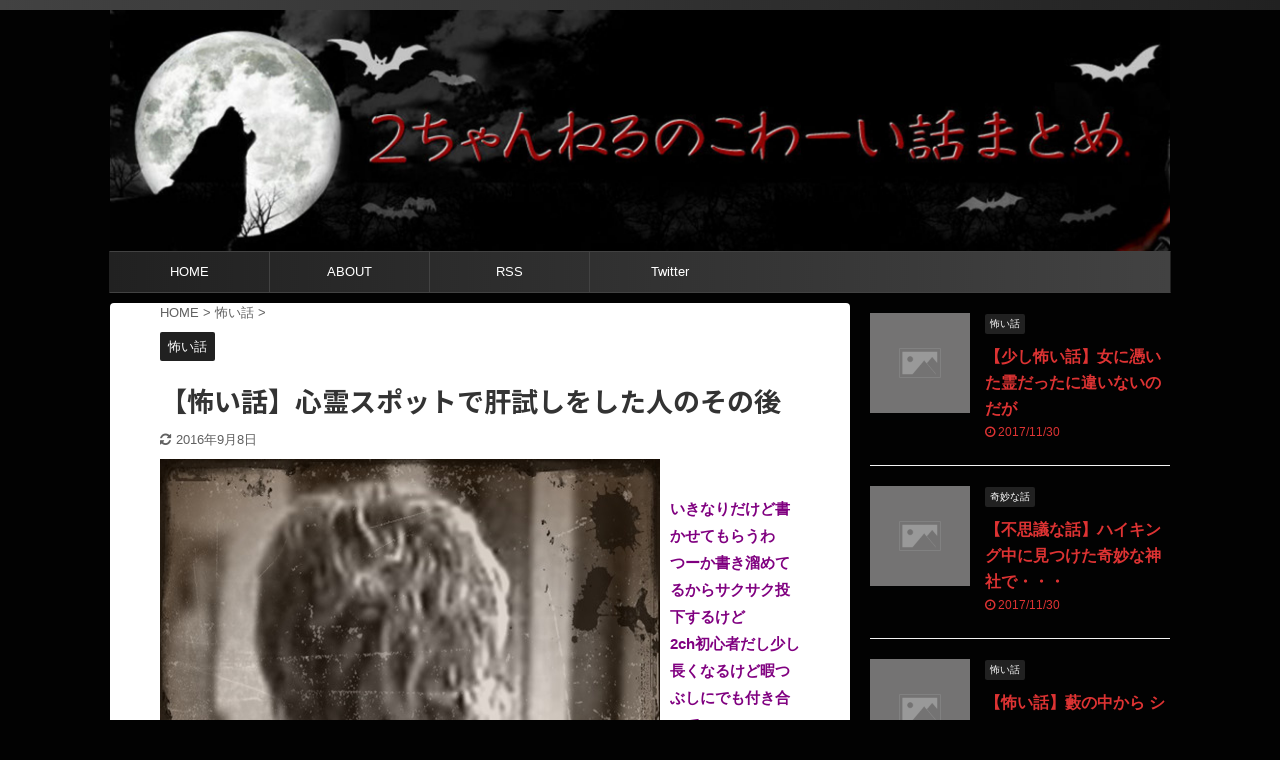

--- FILE ---
content_type: text/html; charset=UTF-8
request_url: https://2chkowaihanashi-matome.com/archives/kowai201609091903.html
body_size: 21012
content:

<!DOCTYPE html>
<!--[if lt IE 7]>
<html class="ie6" lang="ja"> <![endif]-->
<!--[if IE 7]>
<html class="i7" lang="ja"> <![endif]-->
<!--[if IE 8]>
<html class="ie" lang="ja"> <![endif]-->
<!--[if gt IE 8]><!-->
<html lang="ja" class="">
	<!--<![endif]-->
	<head prefix="og: http://ogp.me/ns# fb: http://ogp.me/ns/fb# article: http://ogp.me/ns/article#">
		<meta charset="UTF-8" >
		<meta name="viewport" content="width=device-width,initial-scale=1.0,user-scalable=no,viewport-fit=cover">
		<meta name="format-detection" content="telephone=no" >

		
		<link rel="alternate" type="application/rss+xml" title="２ちゃんねるのこわーい話まとめ｜怖い話・都市伝説まとめ RSS Feed" href="https://2chkowaihanashi-matome.com/feed" />
		<link rel="pingback" href="https://2chkowaihanashi-matome.com/xmlrpc.php" >
		<!--[if lt IE 9]>
		<script src="https://2chkowaihanashi-matome.com/wp-content/themes/affinger5/js/html5shiv.js"></script>
		<![endif]-->
				<meta name='robots' content='max-image-preview:large' />
<title>【怖い話】心霊スポットで肝試しをした人のその後 - ２ちゃんねるのこわーい話まとめ｜怖い話・都市伝説まとめ</title>
<link rel='dns-prefetch' href='//ajax.googleapis.com' />
<link rel='dns-prefetch' href='//s.w.org' />
<script type="text/javascript">
window._wpemojiSettings = {"baseUrl":"https:\/\/s.w.org\/images\/core\/emoji\/14.0.0\/72x72\/","ext":".png","svgUrl":"https:\/\/s.w.org\/images\/core\/emoji\/14.0.0\/svg\/","svgExt":".svg","source":{"concatemoji":"https:\/\/2chkowaihanashi-matome.com\/wp-includes\/js\/wp-emoji-release.min.js?ver=6.0.2"}};
/*! This file is auto-generated */
!function(e,a,t){var n,r,o,i=a.createElement("canvas"),p=i.getContext&&i.getContext("2d");function s(e,t){var a=String.fromCharCode,e=(p.clearRect(0,0,i.width,i.height),p.fillText(a.apply(this,e),0,0),i.toDataURL());return p.clearRect(0,0,i.width,i.height),p.fillText(a.apply(this,t),0,0),e===i.toDataURL()}function c(e){var t=a.createElement("script");t.src=e,t.defer=t.type="text/javascript",a.getElementsByTagName("head")[0].appendChild(t)}for(o=Array("flag","emoji"),t.supports={everything:!0,everythingExceptFlag:!0},r=0;r<o.length;r++)t.supports[o[r]]=function(e){if(!p||!p.fillText)return!1;switch(p.textBaseline="top",p.font="600 32px Arial",e){case"flag":return s([127987,65039,8205,9895,65039],[127987,65039,8203,9895,65039])?!1:!s([55356,56826,55356,56819],[55356,56826,8203,55356,56819])&&!s([55356,57332,56128,56423,56128,56418,56128,56421,56128,56430,56128,56423,56128,56447],[55356,57332,8203,56128,56423,8203,56128,56418,8203,56128,56421,8203,56128,56430,8203,56128,56423,8203,56128,56447]);case"emoji":return!s([129777,127995,8205,129778,127999],[129777,127995,8203,129778,127999])}return!1}(o[r]),t.supports.everything=t.supports.everything&&t.supports[o[r]],"flag"!==o[r]&&(t.supports.everythingExceptFlag=t.supports.everythingExceptFlag&&t.supports[o[r]]);t.supports.everythingExceptFlag=t.supports.everythingExceptFlag&&!t.supports.flag,t.DOMReady=!1,t.readyCallback=function(){t.DOMReady=!0},t.supports.everything||(n=function(){t.readyCallback()},a.addEventListener?(a.addEventListener("DOMContentLoaded",n,!1),e.addEventListener("load",n,!1)):(e.attachEvent("onload",n),a.attachEvent("onreadystatechange",function(){"complete"===a.readyState&&t.readyCallback()})),(e=t.source||{}).concatemoji?c(e.concatemoji):e.wpemoji&&e.twemoji&&(c(e.twemoji),c(e.wpemoji)))}(window,document,window._wpemojiSettings);
</script>
<style type="text/css">
img.wp-smiley,
img.emoji {
	display: inline !important;
	border: none !important;
	box-shadow: none !important;
	height: 1em !important;
	width: 1em !important;
	margin: 0 0.07em !important;
	vertical-align: -0.1em !important;
	background: none !important;
	padding: 0 !important;
}
</style>
	<link rel='stylesheet' id='wp-block-library-css'  href='https://2chkowaihanashi-matome.com/wp-includes/css/dist/block-library/style.min.css?ver=6.0.2' type='text/css' media='all' />
<style id='global-styles-inline-css' type='text/css'>
body{--wp--preset--color--black: #000000;--wp--preset--color--cyan-bluish-gray: #abb8c3;--wp--preset--color--white: #ffffff;--wp--preset--color--pale-pink: #f78da7;--wp--preset--color--vivid-red: #cf2e2e;--wp--preset--color--luminous-vivid-orange: #ff6900;--wp--preset--color--luminous-vivid-amber: #fcb900;--wp--preset--color--light-green-cyan: #7bdcb5;--wp--preset--color--vivid-green-cyan: #00d084;--wp--preset--color--pale-cyan-blue: #8ed1fc;--wp--preset--color--vivid-cyan-blue: #0693e3;--wp--preset--color--vivid-purple: #9b51e0;--wp--preset--color--soft-red: #e6514c;--wp--preset--color--light-grayish-red: #fdebee;--wp--preset--color--vivid-yellow: #ffc107;--wp--preset--color--very-pale-yellow: #fffde7;--wp--preset--color--very-light-gray: #fafafa;--wp--preset--color--very-dark-gray: #313131;--wp--preset--color--original-color-a: #43a047;--wp--preset--color--original-color-b: #795548;--wp--preset--color--original-color-c: #ec407a;--wp--preset--color--original-color-d: #9e9d24;--wp--preset--gradient--vivid-cyan-blue-to-vivid-purple: linear-gradient(135deg,rgba(6,147,227,1) 0%,rgb(155,81,224) 100%);--wp--preset--gradient--light-green-cyan-to-vivid-green-cyan: linear-gradient(135deg,rgb(122,220,180) 0%,rgb(0,208,130) 100%);--wp--preset--gradient--luminous-vivid-amber-to-luminous-vivid-orange: linear-gradient(135deg,rgba(252,185,0,1) 0%,rgba(255,105,0,1) 100%);--wp--preset--gradient--luminous-vivid-orange-to-vivid-red: linear-gradient(135deg,rgba(255,105,0,1) 0%,rgb(207,46,46) 100%);--wp--preset--gradient--very-light-gray-to-cyan-bluish-gray: linear-gradient(135deg,rgb(238,238,238) 0%,rgb(169,184,195) 100%);--wp--preset--gradient--cool-to-warm-spectrum: linear-gradient(135deg,rgb(74,234,220) 0%,rgb(151,120,209) 20%,rgb(207,42,186) 40%,rgb(238,44,130) 60%,rgb(251,105,98) 80%,rgb(254,248,76) 100%);--wp--preset--gradient--blush-light-purple: linear-gradient(135deg,rgb(255,206,236) 0%,rgb(152,150,240) 100%);--wp--preset--gradient--blush-bordeaux: linear-gradient(135deg,rgb(254,205,165) 0%,rgb(254,45,45) 50%,rgb(107,0,62) 100%);--wp--preset--gradient--luminous-dusk: linear-gradient(135deg,rgb(255,203,112) 0%,rgb(199,81,192) 50%,rgb(65,88,208) 100%);--wp--preset--gradient--pale-ocean: linear-gradient(135deg,rgb(255,245,203) 0%,rgb(182,227,212) 50%,rgb(51,167,181) 100%);--wp--preset--gradient--electric-grass: linear-gradient(135deg,rgb(202,248,128) 0%,rgb(113,206,126) 100%);--wp--preset--gradient--midnight: linear-gradient(135deg,rgb(2,3,129) 0%,rgb(40,116,252) 100%);--wp--preset--duotone--dark-grayscale: url('#wp-duotone-dark-grayscale');--wp--preset--duotone--grayscale: url('#wp-duotone-grayscale');--wp--preset--duotone--purple-yellow: url('#wp-duotone-purple-yellow');--wp--preset--duotone--blue-red: url('#wp-duotone-blue-red');--wp--preset--duotone--midnight: url('#wp-duotone-midnight');--wp--preset--duotone--magenta-yellow: url('#wp-duotone-magenta-yellow');--wp--preset--duotone--purple-green: url('#wp-duotone-purple-green');--wp--preset--duotone--blue-orange: url('#wp-duotone-blue-orange');--wp--preset--font-size--small: 13px;--wp--preset--font-size--medium: 20px;--wp--preset--font-size--large: 36px;--wp--preset--font-size--x-large: 42px;}.has-black-color{color: var(--wp--preset--color--black) !important;}.has-cyan-bluish-gray-color{color: var(--wp--preset--color--cyan-bluish-gray) !important;}.has-white-color{color: var(--wp--preset--color--white) !important;}.has-pale-pink-color{color: var(--wp--preset--color--pale-pink) !important;}.has-vivid-red-color{color: var(--wp--preset--color--vivid-red) !important;}.has-luminous-vivid-orange-color{color: var(--wp--preset--color--luminous-vivid-orange) !important;}.has-luminous-vivid-amber-color{color: var(--wp--preset--color--luminous-vivid-amber) !important;}.has-light-green-cyan-color{color: var(--wp--preset--color--light-green-cyan) !important;}.has-vivid-green-cyan-color{color: var(--wp--preset--color--vivid-green-cyan) !important;}.has-pale-cyan-blue-color{color: var(--wp--preset--color--pale-cyan-blue) !important;}.has-vivid-cyan-blue-color{color: var(--wp--preset--color--vivid-cyan-blue) !important;}.has-vivid-purple-color{color: var(--wp--preset--color--vivid-purple) !important;}.has-black-background-color{background-color: var(--wp--preset--color--black) !important;}.has-cyan-bluish-gray-background-color{background-color: var(--wp--preset--color--cyan-bluish-gray) !important;}.has-white-background-color{background-color: var(--wp--preset--color--white) !important;}.has-pale-pink-background-color{background-color: var(--wp--preset--color--pale-pink) !important;}.has-vivid-red-background-color{background-color: var(--wp--preset--color--vivid-red) !important;}.has-luminous-vivid-orange-background-color{background-color: var(--wp--preset--color--luminous-vivid-orange) !important;}.has-luminous-vivid-amber-background-color{background-color: var(--wp--preset--color--luminous-vivid-amber) !important;}.has-light-green-cyan-background-color{background-color: var(--wp--preset--color--light-green-cyan) !important;}.has-vivid-green-cyan-background-color{background-color: var(--wp--preset--color--vivid-green-cyan) !important;}.has-pale-cyan-blue-background-color{background-color: var(--wp--preset--color--pale-cyan-blue) !important;}.has-vivid-cyan-blue-background-color{background-color: var(--wp--preset--color--vivid-cyan-blue) !important;}.has-vivid-purple-background-color{background-color: var(--wp--preset--color--vivid-purple) !important;}.has-black-border-color{border-color: var(--wp--preset--color--black) !important;}.has-cyan-bluish-gray-border-color{border-color: var(--wp--preset--color--cyan-bluish-gray) !important;}.has-white-border-color{border-color: var(--wp--preset--color--white) !important;}.has-pale-pink-border-color{border-color: var(--wp--preset--color--pale-pink) !important;}.has-vivid-red-border-color{border-color: var(--wp--preset--color--vivid-red) !important;}.has-luminous-vivid-orange-border-color{border-color: var(--wp--preset--color--luminous-vivid-orange) !important;}.has-luminous-vivid-amber-border-color{border-color: var(--wp--preset--color--luminous-vivid-amber) !important;}.has-light-green-cyan-border-color{border-color: var(--wp--preset--color--light-green-cyan) !important;}.has-vivid-green-cyan-border-color{border-color: var(--wp--preset--color--vivid-green-cyan) !important;}.has-pale-cyan-blue-border-color{border-color: var(--wp--preset--color--pale-cyan-blue) !important;}.has-vivid-cyan-blue-border-color{border-color: var(--wp--preset--color--vivid-cyan-blue) !important;}.has-vivid-purple-border-color{border-color: var(--wp--preset--color--vivid-purple) !important;}.has-vivid-cyan-blue-to-vivid-purple-gradient-background{background: var(--wp--preset--gradient--vivid-cyan-blue-to-vivid-purple) !important;}.has-light-green-cyan-to-vivid-green-cyan-gradient-background{background: var(--wp--preset--gradient--light-green-cyan-to-vivid-green-cyan) !important;}.has-luminous-vivid-amber-to-luminous-vivid-orange-gradient-background{background: var(--wp--preset--gradient--luminous-vivid-amber-to-luminous-vivid-orange) !important;}.has-luminous-vivid-orange-to-vivid-red-gradient-background{background: var(--wp--preset--gradient--luminous-vivid-orange-to-vivid-red) !important;}.has-very-light-gray-to-cyan-bluish-gray-gradient-background{background: var(--wp--preset--gradient--very-light-gray-to-cyan-bluish-gray) !important;}.has-cool-to-warm-spectrum-gradient-background{background: var(--wp--preset--gradient--cool-to-warm-spectrum) !important;}.has-blush-light-purple-gradient-background{background: var(--wp--preset--gradient--blush-light-purple) !important;}.has-blush-bordeaux-gradient-background{background: var(--wp--preset--gradient--blush-bordeaux) !important;}.has-luminous-dusk-gradient-background{background: var(--wp--preset--gradient--luminous-dusk) !important;}.has-pale-ocean-gradient-background{background: var(--wp--preset--gradient--pale-ocean) !important;}.has-electric-grass-gradient-background{background: var(--wp--preset--gradient--electric-grass) !important;}.has-midnight-gradient-background{background: var(--wp--preset--gradient--midnight) !important;}.has-small-font-size{font-size: var(--wp--preset--font-size--small) !important;}.has-medium-font-size{font-size: var(--wp--preset--font-size--medium) !important;}.has-large-font-size{font-size: var(--wp--preset--font-size--large) !important;}.has-x-large-font-size{font-size: var(--wp--preset--font-size--x-large) !important;}
</style>
<link rel='stylesheet' id='wpt-twitter-feed-css'  href='https://2chkowaihanashi-matome.com/wp-content/plugins/wp-to-twitter/css/twitter-feed.css?ver=6.0.2' type='text/css' media='all' />
<link rel='stylesheet' id='normalize-css'  href='https://2chkowaihanashi-matome.com/wp-content/themes/affinger5/css/normalize.css?ver=1.5.9' type='text/css' media='all' />
<link rel='stylesheet' id='font-awesome-css'  href='https://2chkowaihanashi-matome.com/wp-content/themes/affinger5/css/fontawesome/css/font-awesome.min.css?ver=4.7.0' type='text/css' media='all' />
<link rel='stylesheet' id='font-awesome-animation-css'  href='https://2chkowaihanashi-matome.com/wp-content/themes/affinger5/css/fontawesome/css/font-awesome-animation.min.css?ver=6.0.2' type='text/css' media='all' />
<link rel='stylesheet' id='st_svg-css'  href='https://2chkowaihanashi-matome.com/wp-content/themes/affinger5/st_svg/style.css?ver=6.0.2' type='text/css' media='all' />
<link rel='stylesheet' id='slick-css'  href='https://2chkowaihanashi-matome.com/wp-content/themes/affinger5/vendor/slick/slick.css?ver=1.8.0' type='text/css' media='all' />
<link rel='stylesheet' id='slick-theme-css'  href='https://2chkowaihanashi-matome.com/wp-content/themes/affinger5/vendor/slick/slick-theme.css?ver=1.8.0' type='text/css' media='all' />
<link rel='stylesheet' id='fonts-googleapis-notosansjp-css'  href='//fonts.googleapis.com/css?family=Noto+Sans+JP%3A400%2C700&#038;display=swap&#038;subset=japanese&#038;ver=6.0.2' type='text/css' media='all' />
<link rel='stylesheet' id='style-css'  href='https://2chkowaihanashi-matome.com/wp-content/themes/affinger5/style.css?ver=6.0.2' type='text/css' media='all' />
<link rel='stylesheet' id='single-css'  href='https://2chkowaihanashi-matome.com/wp-content/themes/affinger5/st-rankcss.php' type='text/css' media='all' />
<link rel='stylesheet' id='tablepress-default-css'  href='https://2chkowaihanashi-matome.com/wp-content/plugins/tablepress/css/default.min.css?ver=1.14' type='text/css' media='all' />
<link rel='stylesheet' id='st-themecss-css'  href='https://2chkowaihanashi-matome.com/wp-content/themes/affinger5/st-themecss-loader.php?ver=6.0.2' type='text/css' media='all' />
<script type='text/javascript' src='//ajax.googleapis.com/ajax/libs/jquery/1.11.3/jquery.min.js?ver=1.11.3' id='jquery-js'></script>
<link rel="https://api.w.org/" href="https://2chkowaihanashi-matome.com/wp-json/" /><link rel="alternate" type="application/json" href="https://2chkowaihanashi-matome.com/wp-json/wp/v2/posts/19964" /><link rel='shortlink' href='https://2chkowaihanashi-matome.com/?p=19964' />
<link rel="alternate" type="application/json+oembed" href="https://2chkowaihanashi-matome.com/wp-json/oembed/1.0/embed?url=https%3A%2F%2F2chkowaihanashi-matome.com%2Farchives%2Fkowai201609091903.html" />
<link rel="alternate" type="text/xml+oembed" href="https://2chkowaihanashi-matome.com/wp-json/oembed/1.0/embed?url=https%3A%2F%2F2chkowaihanashi-matome.com%2Farchives%2Fkowai201609091903.html&#038;format=xml" />
<!-- Favicon Rotator -->
<!-- End Favicon Rotator -->
<style>:root {
			--lazy-loader-animation-duration: 300ms;
		}
		  
		.lazyload {
	display: block;
}

.lazyload,
        .lazyloading {
			opacity: 0;
		}


		.lazyloaded {
			opacity: 1;
			transition: opacity 300ms;
			transition: opacity var(--lazy-loader-animation-duration);
		}</style><noscript><style>.lazyload { display: none; } .lazyload[class*="lazy-loader-background-element-"] { display: block; opacity: 1; }</style></noscript><meta name="robots" content="index, follow" />
<link rel="canonical" href="https://2chkowaihanashi-matome.com/archives/kowai201609091903.html" />
<style type="text/css" id="custom-background-css">
body.custom-background { background-color: #020202; }
</style>
						<!-- OGP -->
	
						<meta name="twitter:card" content="summary_large_image">
				<meta name="twitter:site" content="@2chkowaihanashi">
		<meta name="twitter:title" content="【怖い話】心霊スポットで肝試しをした人のその後">
		<meta name="twitter:description" content="&nbsp; いきなりだけど書かせてもらうわ つーか書き溜めてるからサクサク投下するけど 2ch初心者だし少し長くなるけど暇つぶしにでも付き合って まず最初に、これは本当にあった事 体験したのは俺のカ">
		<meta name="twitter:image" content="http://2chkowaihanashi-matome.com/wp-content/uploads/2016/09/20160909c.jpg">
		<!-- /OGP -->
		



<script>
	jQuery(function(){
		jQuery('.st-btn-open').click(function(){
			jQuery(this).next('.st-slidebox').stop(true, true).slideToggle();
			jQuery(this).addClass('st-btn-open-click');
		});
	});
</script>

	<script>
		jQuery(function(){
		jQuery('.post h2 , .h2modoki').wrapInner('<span class="st-dash-design"></span>');
		}) 
	</script>

<script>
	jQuery(function(){
		jQuery("#toc_container:not(:has(ul ul))").addClass("only-toc");
		jQuery(".st-ac-box ul:has(.cat-item)").each(function(){
			jQuery(this).addClass("st-ac-cat");
		});
	});
</script>

<script>
	jQuery(function(){
						jQuery('.st-star').parent('.rankh4').css('padding-bottom','5px'); // スターがある場合のランキング見出し調整
	});
</script>

		<!-- Global site tag (gtag.js) - Google Analytics -->
<script async src="https://www.googletagmanager.com/gtag/js?id=UA-54845473-1"></script>
<script>
  window.dataLayer = window.dataLayer || [];
  function gtag(){dataLayer.push(arguments);}
  gtag('js', new Date());

  gtag('config', 'UA-54845473-1');
</script>

	</head>
	<body class="post-template-default single single-post postid-19964 single-format-standard custom-background not-front-page" >
				<div id="st-ami">
				<div id="wrapper" class="">
				<div id="wrapper-in">
					<header id="">
						<div id="headbox-bg">
							<div id="headbox">

							
								<div id="header-l">
									
									<div id="st-text-logo">
												<!-- ロゴ又はブログ名 -->
            
    									</div>
								</div><!-- /#header-l -->

								<div id="header-r" class="smanone">
									
								</div><!-- /#header-r -->
							</div><!-- /#headbox-bg -->
						</div><!-- /#headbox clearfix -->

						
						
						
						
											


	<div id="gazou-wide">
		
																				<div id="st-headerbox">
							<a href="http://2chkowaihanashi-matome.com/">
								<div id="st-header">
																				<img src="https://2chkowaihanashi-matome.com/wp-content/uploads/2020/03/cropped-kowaihanashih21.jpg" width="2200" height="500" data-st-lazy-load="false" >
																	</div>
							</a>
						</div>
									

					
				<div id="st-menubox">
			<div id="st-menuwide">
				<nav class="smanone clearfix"><ul id="menu-mainmenu" class="menu"><li id="menu-item-3078" class="menu-item menu-item-type-custom menu-item-object-custom menu-item-home menu-item-3078"><a href="http://2chkowaihanashi-matome.com/">HOME</a></li>
<li id="menu-item-3079" class="menu-item menu-item-type-custom menu-item-object-custom menu-item-3079"><a href="http://2chkowaihanashi-matome.com/archives/19093358.html">ABOUT</a></li>
<li id="menu-item-3080" class="menu-item menu-item-type-custom menu-item-object-custom menu-item-3080"><a href="http://2chkowaihanashi-matome.com/feed">RSS</a></li>
<li id="menu-item-3081" class="menu-item menu-item-type-custom menu-item-object-custom menu-item-3081"><a href="https://twitter.com/2chkowaihanashi">Twitter</a></li>
</ul></nav>			</div>
		</div>
		</div>
<!-- /gazou -->					
					
					</header>

					

					<div id="content-w">

					
					
					
	
			<div id="st-header-post-under-box" class="st-header-post-no-data "
		     style="">
			<div class="st-dark-cover">
							</div>
		</div>
	

<div id="content" class="clearfix">
	<div id="contentInner">
		<main>
			<article>
				<div id="post-19964" class="st-post post-19964 post type-post status-publish format-standard hentry category-9 tag-75 tag-1879 tag-111">

					
																
					
					<!--ぱんくず -->
											<div
							id="breadcrumb">
							<ol itemscope itemtype="http://schema.org/BreadcrumbList">
								<li itemprop="itemListElement" itemscope itemtype="http://schema.org/ListItem">
									<a href="https://2chkowaihanashi-matome.com" itemprop="item">
										<span itemprop="name">HOME</span>
									</a>
									&gt;
									<meta itemprop="position" content="1"/>
								</li>

								
																	<li itemprop="itemListElement" itemscope itemtype="http://schema.org/ListItem">
										<a href="https://2chkowaihanashi-matome.com/archives/category/%e6%80%96%e3%81%84%e8%a9%b1" itemprop="item">
											<span
												itemprop="name">怖い話</span>
										</a>
										&gt;
										<meta itemprop="position" content="2"/>
									</li>
																								</ol>

													</div>
										<!--/ ぱんくず -->

					<!--ループ開始 -->
										
																									<p class="st-catgroup">
								<a href="https://2chkowaihanashi-matome.com/archives/category/%e6%80%96%e3%81%84%e8%a9%b1" title="View all posts in 怖い話" rel="category tag"><span class="catname st-catid9">怖い話</span></a>							</p>
						
						<h1 class="entry-title">【怖い話】心霊スポットで肝試しをした人のその後</h1>

						
	<div class="blogbox ">
		<p><span class="kdate">
											<i class="fa fa-refresh"></i><time class="updated" datetime="2016-09-08T18:13:59+0900">2016年9月8日</time>
					</span></p>
	</div>
					
					
					<div class="mainbox">
						<div id="nocopy" ><!-- コピー禁止エリアここから -->
							
																						
							<div class="entry-content">
								<div class="t_h">
<div class="t_h">&nbsp;<noscript><img src="http://2chkowaihanashi-matome.com/wp-content/uploads/2016/09/20160909c.jpg" alt="20160909c" width="500" height="424" class="alignleft size-full wp-image-19966" srcset="https://2chkowaihanashi-matome.com/wp-content/uploads/2016/09/20160909c.jpg 500w, https://2chkowaihanashi-matome.com/wp-content/uploads/2016/09/20160909c-300x254.jpg 300w" sizes="(max-width: 500px) 100vw, 500px"></noscript><img src="data:image/svg+xml,%3Csvg%20xmlns%3D%22http%3A%2F%2Fwww.w3.org%2F2000%2Fsvg%22%20viewBox%3D%220%200%20500%20424%22%3E%3C%2Fsvg%3E" alt="20160909c" width="500" height="424" class="alignleft size-full wp-image-19966 lazyload" srcset="data:image/svg+xml,%3Csvg%20xmlns%3D%22http%3A%2F%2Fwww.w3.org%2F2000%2Fsvg%22%20viewBox%3D%220%200%20500%20424%22%3E%3C%2Fsvg%3E 500w" sizes="(max-width: 500px) 100vw, 500px" data-srcset="https://2chkowaihanashi-matome.com/wp-content/uploads/2016/09/20160909c.jpg 500w, https://2chkowaihanashi-matome.com/wp-content/uploads/2016/09/20160909c-300x254.jpg 300w" data-src="http://2chkowaihanashi-matome.com/wp-content/uploads/2016/09/20160909c.jpg"></div>
<div class="t_b" style="font-weight: bold; font-size: 18px; line-height: 27px; color: #800080; margin-bottom: 45px; margin-top: 18px;">
<p>いきなりだけど書かせてもらうわ<br>
つーか書き溜めてるからサクサク投下するけど<br>
2ch初心者だし少し長くなるけど暇つぶしにでも付き合って</p>
<p>まず最初に、これは本当にあった事<br>
体験したのは俺のカーチャンの知り合いで、俺はカーチャンから聞いた<br>
だからちょっと曖昧だけど許してくれ</p>
</div>
</div>
<p><span id="more-19964"></span></p>
<div class="t_h"></div>
<div class="t_h"></div>
<div class="t_h">528: <span style="color: green; font-weight: bold;">本当にあった怖い名無し</span> <span style="color: gray;">2016/09/08(木) 01:11:46.43&nbsp;ID:CRRPHpux0.net</span></div>
<div class="t_b" style="font-weight: bold; font-size: 18px; line-height: 27px; color: #800080; margin-bottom: 45px; margin-top: 18px;">
<p>いきなりだけど書かせてもらうわ<br>
つーか書き溜めてるからサクサク投下するけど<br>
2ch初心者だし少し長くなるけど暇つぶしにでも付き合って</p>
<p>まず最初に、これは本当にあった事<br>
体験したのは俺のカーチャンの知り合いで、俺はカーチャンから聞いた<br>
だからちょっと曖昧だけど許してくれ</p>
<p>俺のカーチャン、今でこそ普通に母親らしくしてるけど、昔は結構なワルだったんだ<br>
腕にはよく分からん……刺青？的なのもあるし、時々家に遊びに来るカーチャンの知り合いも皆金髪だったり顔が歪んでたり(多分喧嘩のせい)、根はいい人ばかりなんだけどパッと見かなり怖い<br>
カーチャンが身の毛もよだつような体験をしたのは、そんな人達とつるんで悪さをしてた高校生のある日</p>
<p>一旦切るぞ</p>
</div>
<p>&nbsp;</p>
<div class="t_h">529: <span style="color: green; font-weight: bold;">本当にあった怖い名無し</span> <span style="color: gray;">2016/09/08(木) 01:12:53.99&nbsp;ID:CRRPHpux0.net</span></div>
<div class="t_b" style="font-weight: bold; font-size: 18px; line-height: 27px; color: #800080; margin-bottom: 45px; margin-top: 18px;">
<p>続き</p>
<p>その日カーチャンは、よく遊ぶメンバーの中で一番年上のハセ(名字なのか名前なのかあだ名なのかは知らない。成人済)が運転する車に乗り、四人で真夜中のドライブに出かけた<br>
近所の繁華街とか夜の海とか、めぼしい所は行き尽くしたもんで、じゃあ今日は心霊スポットで肝試ししようぜ、という話になったらしく、車は長い時間をかけて県内で有名な心霊スポットへ向け走った<br>
この心霊スポットは戦争の時、避難するための場所として作られたいわゆる防空壕で、ずっとどんよりした空気が漂ってたって、今でも不気味なその感覚を覚えてるらしい</p>
<p>中は普通に真っ暗なトンネルみたいになってて何も見えなかったけど、やっぱり噂の多い場所だからか、カーチャン達みたいに肝試しに来たであろう奴らの残したゴミが散乱してた<br>
目を引くのは本当それくらいしかなくて、なんだ、何もないじゃん、って皆がっかりしたってさ</p>
<p>少ししてから、車の中でお酒を飲んでたハセがちょっと用を足したくなったようで、壁に向けて立ちションを始めた<br>
他の皆はさすがにそれはまずいんじゃないかと思い、ハセを止めたけど、ハセは幽霊とか祟りとかそんなのある訳ないって笑い飛ばし、さらにくわえてた火のついたタバコをポイ捨てした</p>
<p>そしたらその火がゴミの一部に燃え移っちゃったみたいで、ちょっとしたボヤ騒ぎになった<br>
どうにか皆でそれを消した後、もう真夜中だし人なんて来ないだろうけど火があがっちゃったし、飲酒運転しちゃってるし、誰かにバレたら大変だと四人はすぐ家へ帰った</p>
<p>切ります</p>
</div>
<p>&nbsp;</p>
<div class="t_h">530: <span style="color: green; font-weight: bold;">本当にあった怖い名無し</span> <span style="color: gray;">2016/09/08(木) 01:14:01.29&nbsp;ID:CRRPHpux0.net</span></div>
<div class="t_b" style="font-weight: bold; font-size: 18px; line-height: 27px; color: #800080; margin-bottom: 45px; margin-top: 18px;">
<p>続き</p>
<p>ここから先はカーチャンが同じメンバーの人から聞いた話<br>
ちょっとタマヒュン注意</p>
<p>それから特に異変が起きる事もなく、肝試しの事なんてすっかり忘れたころ、ハセの住んでるマンションの一室で飲み会が行われた<br>
カーチャンは行ってないけど、合計で四、五人が集まったみたい<br>
中にはまだ未成年の人もいたようだけどそんなの気にせず、いつも通りどんちゃん騒ぎをしてたってさ</p>
<p>けど突然、ハセの様子がおかしくなった<br>
普通にお酒を煽ってた最中、何か得体の知れない言葉を叫んで立ち上がったかと思うと、急に履いてたズボンとパンツをおろした<br>
メンバーの中には女もいて、いくら酔ってるとはいえそんな事するか？と思いながら皆が見てたら、ハセはなぜか部屋にあったハサミを持ってきた</p>
<p>それでマジ信じられないんだけど</p>
<p>ハセはそのハサミで、自分のブツを、切り落としたんだ<br>
自分の股間にぶら下がってるやつをだぞ？</p>
<p>ジャキッ、ボトッっていう音が未だに耳から離れないって、カーチャンの友達は言ったらしいよ<br>
かもう想像するだけで痛いよな</p>
<p>その後の部屋は一面が血の海、泣き出した女、叫ぶ男<br>
ハセは気を失って倒れて、とりあえず救急車を呼ばなきゃ、ってメンバーの一人が半狂乱になりつつも電話のダイヤルを押し、ハセは救急車に運ばれてった</p>
<p>切ります</p>
</div>
<p>&nbsp;</p>
<div><script type="text/javascript">    (function(){      src = ('https:' == document.location.protocol ? 'https://' : 'http://') + 'kmad.adms-ad.com/delivery?site_id=3&frame_id=175';      document.write ('<scr' + 'ipt type="text/javascript" src="' + src + '"></scr' + 'ipt>');    })();  </script></div>
<div class="t_h">531: <span style="color: green; font-weight: bold;">本当にあった怖い名無し</span> <span style="color: gray;">2016/09/08(木) 01:16:27.86&nbsp;ID:CRRPHpux0.net</span></div>
<div class="t_b" style="font-weight: bold; font-size: 18px; line-height: 27px; color: #800080; margin-bottom: 45px; margin-top: 18px;">
<p>続き</p>
<p>なんやかんやあって、やってた犯罪が明るみに出たハセは医療少年院ってところに入る事になった<br>
精神がおかしくなったみたいで、普通の刑務所じゃダメだってさ<br>
最終的にあの血まみれのマンションはハセの両親が解約して、そこを出た後は実家にお世話になるっていう話に収まったらしいよ</p>
<p>それから話は少し飛んで、これはコマジ(年齢は知らん。本名はコジマだけど、あだ名がコマジ)っていう奴からカーチャンが聞いた話<br>
ハセとコマジは家族ぐるみで付き合いがあり、ハセが少年院を出たとの話がいち早く届いたらしく、仕方ねーな顔くらい見に行ってやるか、とコマジはハセの実家へ出向いた</p>
<p>はずなのに、ないんだよ<br>
ハセの実家がなくなって、あたり一帯更地になってたって</p>
<p>あれ？道間違えた？いやそんなはずはない、って悶々としながら、コマジはハセのおじいちゃんが住む別の町へ行った<br>
つまり実家の実家だな<br>
おじいちゃんは存命で、コマジの事もうっすらとだけど覚えてた<br>
そんで、ハセが少年院から出た後の事を話してくれた</p>
<p>切ります……長くてごめん、でも次が最後になるはず</p>
</div>
<p>&nbsp;</p>
<div class="t_h">532: <span style="color: green; font-weight: bold;">本当にあった怖い名無し</span> <span style="color: gray;">2016/09/08(木) 01:18:15.81&nbsp;ID:CRRPHpux0.net</span></div>
<div class="t_b" style="font-weight: bold; font-size: 18px; line-height: 27px; color: #800080; margin-bottom: 45px; margin-top: 18px;">
<p>続き</p>
<p>ハセは実家に戻った後、昔自分の使ってた屋根裏部屋に閉じこもるようになった<br>
無理に引っ張り出すのはやめておこうと思った両親はハセをそっとしておいたんだけど、ある夜、変な臭いで目が覚めた</p>
<p>何かが焦げるような臭いと、なんとなく部屋に充満する煙<br>
それは屋根裏部屋、ハセの部屋から出てた</p>
<p>ハセは自殺した<br>
自分に火をつけて、焼身自殺</p>
<p>警察も両親も、ハセが気をやっちゃったんだと思って、あまり大事にはしなかった<br>
全焼はしなかったけど、息子が死んだ家で暮らすのは辛いと、両親は別の場所に家を借りて引っ越した<br>
すぐにその家は取り壊されたってさ</p>
<p>その話を聞いたコマジは戦慄した</p>
<p>立ちションとボヤ騒ぎ<br>
ブツの切り落としと焼身自殺</p>
<p>これが何の関係もないと言いきれるか？<br>
今まで普通だった奴が、突然そんな気違いじみた事しでかすか？<br>
ハセに聞こうにももう死んじまってるし、あの肝試しをしたメンバーは、二度とあそこには近づかないようにしよう、そしてこの事は誰にも言わず、忘れようと決めて普通に暮らし始めた</p>
<p>カーチャンはもう時効だろうって思って俺に話してくれたみたい<br>
お前ら、犯罪と罰当たりな事はくれぐれもするなよ</p>
<p>長くなってすまんな、見てくれてありがとう</p>
</div>
<p>&nbsp;</p>
							</div>
						</div><!-- コピー禁止エリアここまで -->

												
					<div class="adbox">
				
							        
	
									<div style="padding-top:10px;">
						
		        
	
					</div>
							</div>
			

						
					</div><!-- .mainboxここまで -->

																
					
	
	<div class="sns ">
	<ul class="clearfix">
					<!--ツイートボタン-->
			<li class="twitter"> 
			<a rel="nofollow" onclick="window.open('//twitter.com/intent/tweet?url=https%3A%2F%2F2chkowaihanashi-matome.com%2Farchives%2Fkowai201609091903.html&hashtags=怖い話&text=%E3%80%90%E6%80%96%E3%81%84%E8%A9%B1%E3%80%91%E5%BF%83%E9%9C%8A%E3%82%B9%E3%83%9D%E3%83%83%E3%83%88%E3%81%A7%E8%82%9D%E8%A9%A6%E3%81%97%E3%82%92%E3%81%97%E3%81%9F%E4%BA%BA%E3%81%AE%E3%81%9D%E3%81%AE%E5%BE%8C&via=2chkowaihanashi&tw_p=tweetbutton', '', 'width=500,height=450'); return false;"><i class="fa fa-twitter"></i><span class="snstext " >Twitter</span></a>
			</li>
		
					<!--シェアボタン-->      
			<li class="facebook">
			<a href="//www.facebook.com/sharer.php?src=bm&u=https%3A%2F%2F2chkowaihanashi-matome.com%2Farchives%2Fkowai201609091903.html&t=%E3%80%90%E6%80%96%E3%81%84%E8%A9%B1%E3%80%91%E5%BF%83%E9%9C%8A%E3%82%B9%E3%83%9D%E3%83%83%E3%83%88%E3%81%A7%E8%82%9D%E8%A9%A6%E3%81%97%E3%82%92%E3%81%97%E3%81%9F%E4%BA%BA%E3%81%AE%E3%81%9D%E3%81%AE%E5%BE%8C" target="_blank" rel="nofollow noopener"><i class="fa fa-facebook"></i><span class="snstext " >Share</span>
			</a>
			</li>
		
					<!--ポケットボタン-->      
			<li class="pocket">
			<a rel="nofollow" onclick="window.open('//getpocket.com/edit?url=https%3A%2F%2F2chkowaihanashi-matome.com%2Farchives%2Fkowai201609091903.html&title=%E3%80%90%E6%80%96%E3%81%84%E8%A9%B1%E3%80%91%E5%BF%83%E9%9C%8A%E3%82%B9%E3%83%9D%E3%83%83%E3%83%88%E3%81%A7%E8%82%9D%E8%A9%A6%E3%81%97%E3%82%92%E3%81%97%E3%81%9F%E4%BA%BA%E3%81%AE%E3%81%9D%E3%81%AE%E5%BE%8C', '', 'width=500,height=350'); return false;"><i class="fa fa-get-pocket"></i><span class="snstext " >Pocket</span></a></li>
		
					<!--はてブボタン-->
			<li class="hatebu">       
				<a href="//b.hatena.ne.jp/entry/https://2chkowaihanashi-matome.com/archives/kowai201609091903.html" class="hatena-bookmark-button" data-hatena-bookmark-layout="simple" title="【怖い話】心霊スポットで肝試しをした人のその後" rel="nofollow"><i class="fa st-svg-hateb"></i><span class="snstext " >Hatena</span>
				</a><script type="text/javascript" src="//b.st-hatena.com/js/bookmark_button.js" charset="utf-8" async="async"></script>

			</li>
		
					<!--LINEボタン-->   
			<li class="line">
			<a href="//line.me/R/msg/text/?%E3%80%90%E6%80%96%E3%81%84%E8%A9%B1%E3%80%91%E5%BF%83%E9%9C%8A%E3%82%B9%E3%83%9D%E3%83%83%E3%83%88%E3%81%A7%E8%82%9D%E8%A9%A6%E3%81%97%E3%82%92%E3%81%97%E3%81%9F%E4%BA%BA%E3%81%AE%E3%81%9D%E3%81%AE%E5%BE%8C%0Ahttps%3A%2F%2F2chkowaihanashi-matome.com%2Farchives%2Fkowai201609091903.html" target="_blank" rel="nofollow noopener"><i class="fa fa-comment" aria-hidden="true"></i><span class="snstext" >LINE</span></a>
			</li> 
		
					<!--URLコピーボタン-->
			<li class="share-copy">
			<a href="#" rel="nofollow" data-st-copy-text="【怖い話】心霊スポットで肝試しをした人のその後 / https://2chkowaihanashi-matome.com/archives/kowai201609091903.html"><i class="fa fa-clipboard"></i><span class="snstext" >コピーする</span></a>
			</li>
		
	</ul>

	</div> 

											
											<p class="tagst">
							<i class="fa fa-folder-open-o" aria-hidden="true"></i>-<a href="https://2chkowaihanashi-matome.com/archives/category/%e6%80%96%e3%81%84%e8%a9%b1" rel="category tag">怖い話</a><br/>
							<i class="fa fa-tags"></i>-<a href="https://2chkowaihanashi-matome.com/archives/tag/%e5%bf%83%e9%9c%8a%e3%82%b9%e3%83%9d%e3%83%83%e3%83%88" rel="tag">心霊スポット</a>, <a href="https://2chkowaihanashi-matome.com/archives/tag/%e6%80%96%e3%81%84%e8%a9%b1" rel="tag">怖い話</a>, <a href="https://2chkowaihanashi-matome.com/archives/tag/%e8%82%9d%e8%a9%a6%e3%81%97" rel="tag">肝試し</a>						</p>
					
					<aside>
						<p class="author" style="display:none;"><a href="https://2chkowaihanashi-matome.com/archives/author/2chkowaihanashi" title="2chkowaihanashi" class="vcard author"><span class="fn">author</span></a></p>
																		<!--ループ終了-->

																					<hr class="hrcss" />

<div id="comments">
     
          <ol class="commets-list">
               		<li class="comment even thread-even depth-1" id="comment-127761">
				<div id="div-comment-127761" class="comment-body">
				<div class="comment-author vcard">
						<cite class="fn">怖い話の名無しさん</cite> <span class="says">より:</span>		</div>
		
		<div class="comment-meta commentmetadata">
			<a href="https://2chkowaihanashi-matome.com/archives/kowai201609091903.html#comment-127761">2016年9月10日 1:44 AM</a>		</div>

		<p>滋賀県の某廃ホテル(今は無い)に入った9割近くの者は生きて出られなかったぞ(中で何が起こったか謎らしいが・・・)</p>

		<div class="reply"><a rel='nofollow' class='comment-reply-link' href='https://2chkowaihanashi-matome.com/archives/kowai201609091903.html?replytocom=127761#respond' data-commentid="127761" data-postid="19964" data-belowelement="div-comment-127761" data-respondelement="respond" data-replyto="怖い話の名無しさん に返信" aria-label='怖い話の名無しさん に返信'>返信</a></div>
				</div>
				</li><!-- #comment-## -->
		<li class="comment odd alt thread-odd thread-alt depth-1" id="comment-127763">
				<div id="div-comment-127763" class="comment-body">
				<div class="comment-author vcard">
						<cite class="fn">怖い話の名無しさん</cite> <span class="says">より:</span>		</div>
		
		<div class="comment-meta commentmetadata">
			<a href="https://2chkowaihanashi-matome.com/archives/kowai201609091903.html#comment-127763">2016年9月10日 6:45 AM</a>		</div>

		<p>立ちションはダメだけどゴミ捨てはいいのかい？</p>

		<div class="reply"><a rel='nofollow' class='comment-reply-link' href='https://2chkowaihanashi-matome.com/archives/kowai201609091903.html?replytocom=127763#respond' data-commentid="127763" data-postid="19964" data-belowelement="div-comment-127763" data-respondelement="respond" data-replyto="怖い話の名無しさん に返信" aria-label='怖い話の名無しさん に返信'>返信</a></div>
				</div>
				</li><!-- #comment-## -->
		<li class="comment even thread-even depth-1" id="comment-127769">
				<div id="div-comment-127769" class="comment-body">
				<div class="comment-author vcard">
						<cite class="fn">怖い話の名無しさん</cite> <span class="says">より:</span>		</div>
		
		<div class="comment-meta commentmetadata">
			<a href="https://2chkowaihanashi-matome.com/archives/kowai201609091903.html#comment-127769">2016年9月10日 1:34 PM</a>		</div>

		<p>惜しいな、この話が夏休み前に載ってれば阿呆どもが少しは減ってたかもしれない。<br />
これまでの肝試し系の話にもよくあるパターン通り、肝試しはちょい阿呆でDQNの男が自分の男を（ダメな方向に）上げたいがためにするイベント。<br />
他の男より（ダメな意味で）度胸があり、（ダメな意味で）怖がらない事で女にモテるかも！というチンケなプライドを満たしたいため。<br />
でもそのせいで男としての一番大事なものを失うかもってなると、そこだけは引き換えたくないと思うはず。<br />
よくできた話だよこれ。</p>

		<div class="reply"><a rel='nofollow' class='comment-reply-link' href='https://2chkowaihanashi-matome.com/archives/kowai201609091903.html?replytocom=127769#respond' data-commentid="127769" data-postid="19964" data-belowelement="div-comment-127769" data-respondelement="respond" data-replyto="怖い話の名無しさん に返信" aria-label='怖い話の名無しさん に返信'>返信</a></div>
				</div>
				</li><!-- #comment-## -->
		<li class="comment odd alt thread-odd thread-alt depth-1" id="comment-127799">
				<div id="div-comment-127799" class="comment-body">
				<div class="comment-author vcard">
						<cite class="fn">怖い話の名無しさん</cite> <span class="says">より:</span>		</div>
		
		<div class="comment-meta commentmetadata">
			<a href="https://2chkowaihanashi-matome.com/archives/kowai201609091903.html#comment-127799">2016年9月11日 6:38 AM</a>		</div>

		<p>立ちションのせいでそうなったっちゅう因果が、なーんもわからんのやけどー笑</p>

		<div class="reply"><a rel='nofollow' class='comment-reply-link' href='https://2chkowaihanashi-matome.com/archives/kowai201609091903.html?replytocom=127799#respond' data-commentid="127799" data-postid="19964" data-belowelement="div-comment-127799" data-respondelement="respond" data-replyto="怖い話の名無しさん に返信" aria-label='怖い話の名無しさん に返信'>返信</a></div>
				</div>
				</li><!-- #comment-## -->
		<li class="comment even thread-even depth-1" id="comment-127804">
				<div id="div-comment-127804" class="comment-body">
				<div class="comment-author vcard">
						<cite class="fn">怖い話の名無しさん</cite> <span class="says">より:</span>		</div>
		
		<div class="comment-meta commentmetadata">
			<a href="https://2chkowaihanashi-matome.com/archives/kowai201609091903.html#comment-127804">2016年9月11日 8:45 AM</a>		</div>

		<p>人間て多少火であぶったところで死ぬほど燃え上がらないし一気に死のうと思ったらガソリンとか油系がいる。<br />
そしたら屋根裏部屋も火事になるだろうし、あまりの苦痛で暴れるから臭いで気付くというよりは騒音や火事の気配で気付くはず</p>

		<div class="reply"><a rel='nofollow' class='comment-reply-link' href='https://2chkowaihanashi-matome.com/archives/kowai201609091903.html?replytocom=127804#respond' data-commentid="127804" data-postid="19964" data-belowelement="div-comment-127804" data-respondelement="respond" data-replyto="怖い話の名無しさん に返信" aria-label='怖い話の名無しさん に返信'>返信</a></div>
				</div>
				</li><!-- #comment-## -->
          </ol>
     	<div id="respond" class="comment-respond">
		<h3 id="reply-title" class="comment-reply-title">comment <small><a rel="nofollow" id="cancel-comment-reply-link" href="/archives/kowai201609091903.html#respond" style="display:none;">コメントをキャンセル</a></small></h3><form action="https://2chkowaihanashi-matome.com/wp-comments-post.php" method="post" id="commentform" class="comment-form"><p class="comment-notes"><span id="email-notes">メールアドレスが公開されることはありません。</span> <span class="required-field-message" aria-hidden="true"><span class="required" aria-hidden="true">*</span> が付いている欄は必須項目です</span></p><p class="comment-form-comment"><label for="comment">コメント <span class="required" aria-hidden="true">*</span></label> <textarea id="comment" name="comment" cols="45" rows="8" maxlength="65525" required="required"></textarea></p><p class="comment-form-author"><label for="author">名前</label> <input id="author" name="author" type="text" value="" size="30" maxlength="245" /></p>
<p class="comment-form-email"><label for="email">メール</label> <input id="email" name="email" type="text" value="" size="30" maxlength="100" aria-describedby="email-notes" /></p>
<p class="comment-form-url"><label for="url">サイト</label> <input id="url" name="url" type="text" value="" size="30" maxlength="200" /></p>
<p class="comment-form-cookies-consent"><input id="wp-comment-cookies-consent" name="wp-comment-cookies-consent" type="checkbox" value="yes" /> <label for="wp-comment-cookies-consent">次回のコメントで使用するためブラウザーに自分の名前、メールアドレス、サイトを保存する。</label></p>
<p class="form-submit"><input name="submit" type="submit" id="submit" class="submit" value="送信" /> <input type='hidden' name='comment_post_ID' value='19964' id='comment_post_ID' />
<input type='hidden' name='comment_parent' id='comment_parent' value='0' />
</p><p style="display: none;"><input type="hidden" id="akismet_comment_nonce" name="akismet_comment_nonce" value="e980f58d54" /></p><p style="display: none !important;"><label>&#916;<textarea name="ak_hp_textarea" cols="45" rows="8" maxlength="100"></textarea></label><input type="hidden" id="ak_js_1" name="ak_js" value="58"/><script>document.getElementById( "ak_js_1" ).setAttribute( "value", ( new Date() ).getTime() );</script></p></form>	</div><!-- #respond -->
	</div>


<!-- END singer -->
													
						<!--関連記事-->
						
	
	<h4 class="point"><span class="point-in">関連記事</span></h4>

	
<div class="kanren" data-st-load-more-content
     data-st-load-more-id="f6ca7da2-dc65-4a9a-858a-45c5f5d26476">
						
			<dl class="clearfix">
				<dt><a href="https://2chkowaihanashi-matome.com/archives/kowai201602162104.html">
						
							
																	<img src="https://2chkowaihanashi-matome.com/wp-content/themes/affinger5/images/no-img.png"
									     alt="no image" title="no image" width="100" height="100"/>
								
							
											</a></dt>
				<dd>
					
	
	<p class="st-catgroup itiran-category">
		<a href="https://2chkowaihanashi-matome.com/archives/category/%e6%80%96%e3%81%84%e8%a9%b1" title="View all posts in 怖い話" rel="category tag"><span class="catname st-catid9">怖い話</span></a>	</p>

					<h5 class="kanren-t">
						<a href="https://2chkowaihanashi-matome.com/archives/kowai201602162104.html">【怖い話】あの時廊下に出てたら</a>
					</h5>

						<div class="st-excerpt smanone">
		<p>11: 本当にあった怖い名無し 2015/10/25(日) 00:41:34.195&nbsp;ID:D/acbauN0.net 今から10年前に体験したことを書きます。</p>
	</div>
									</dd>
			</dl>
					
			<dl class="clearfix">
				<dt><a href="https://2chkowaihanashi-matome.com/archives/22367537.html">
						
							
																	<img src="https://2chkowaihanashi-matome.com/wp-content/themes/affinger5/images/no-img.png"
									     alt="no image" title="no image" width="100" height="100"/>
								
							
											</a></dt>
				<dd>
					
	
	<p class="st-catgroup itiran-category">
		<a href="https://2chkowaihanashi-matome.com/archives/category/%e6%80%96%e3%81%84%e8%a9%b1" title="View all posts in 怖い話" rel="category tag"><span class="catname st-catid9">怖い話</span></a>	</p>

					<h5 class="kanren-t">
						<a href="https://2chkowaihanashi-matome.com/archives/22367537.html">【怖い話】幽霊が出る家（部屋）に住んでた時のはなし【後編】</a>
					</h5>

						<div class="st-excerpt smanone">
		<p>1: 本当にあった怖い名無し 2007/11/15(木) 10:49:09 ID:I9PbFjHi0 ガチで恐怖体験してる人・・・ 前スレ http://hobby10.2ch.net/test/re ... </p>
	</div>
									</dd>
			</dl>
					
			<dl class="clearfix">
				<dt><a href="https://2chkowaihanashi-matome.com/archives/26021308.html">
						
							
																	<img src="https://2chkowaihanashi-matome.com/wp-content/themes/affinger5/images/no-img.png"
									     alt="no image" title="no image" width="100" height="100"/>
								
							
											</a></dt>
				<dd>
					
	
	<p class="st-catgroup itiran-category">
		<a href="https://2chkowaihanashi-matome.com/archives/category/%e6%80%96%e3%81%84%e8%a9%b1" title="View all posts in 怖い話" rel="category tag"><span class="catname st-catid9">怖い話</span></a>	</p>

					<h5 class="kanren-t">
						<a href="https://2chkowaihanashi-matome.com/archives/26021308.html">【不思議体験】当たる占い師の予言</a>
					</h5>

						<div class="st-excerpt smanone">
		<p>225: 本当にあった怖い名無し 2008/02/24(日) 03:46:29 ID:hGWlTpQT0 15年も前の話なんで細部はよく覚えてないので簡潔に</p>
	</div>
									</dd>
			</dl>
					
			<dl class="clearfix">
				<dt><a href="https://2chkowaihanashi-matome.com/archives/%e3%80%90%e6%80%96%e3%81%84%e8%a9%b1%e3%80%91%e4%b8%80%e4%bd%93%e4%bd%95%e3%81%8c%e3%81%8d%e3%81%9f%e3%81%ae%e3%81%8b%e3%83%8f%e3%83%83%e3%82%ad%e3%83%aa%e7%9f%a5%e3%82%8a%e3%81%9f%e3%81%84.html">
						
							
																	<img src="https://2chkowaihanashi-matome.com/wp-content/themes/affinger5/images/no-img.png"
									     alt="no image" title="no image" width="100" height="100"/>
								
							
											</a></dt>
				<dd>
					
	
	<p class="st-catgroup itiran-category">
		<a href="https://2chkowaihanashi-matome.com/archives/category/%e6%80%96%e3%81%84%e8%a9%b1" title="View all posts in 怖い話" rel="category tag"><span class="catname st-catid9">怖い話</span></a>	</p>

					<h5 class="kanren-t">
						<a href="https://2chkowaihanashi-matome.com/archives/%e3%80%90%e6%80%96%e3%81%84%e8%a9%b1%e3%80%91%e4%b8%80%e4%bd%93%e4%bd%95%e3%81%8c%e3%81%8d%e3%81%9f%e3%81%ae%e3%81%8b%e3%83%8f%e3%83%83%e3%82%ad%e3%83%aa%e7%9f%a5%e3%82%8a%e3%81%9f%e3%81%84.html">【怖い話】一体何がきたのかハッキリ知りたい</a>
					</h5>

						<div class="st-excerpt smanone">
		<p>&nbsp; 904: 本当にあった怖い名無し 2014/07/17(木) 22:41:49.08 ID: 小学一年生の頃の話。 俺に妹が出来るって事だったが、予定日が近いというのに母親は気管支炎を患 ... </p>
	</div>
									</dd>
			</dl>
					
			<dl class="clearfix">
				<dt><a href="https://2chkowaihanashi-matome.com/archives/kowa2015096241509.html">
						
							
																	<img src="https://2chkowaihanashi-matome.com/wp-content/themes/affinger5/images/no-img.png"
									     alt="no image" title="no image" width="100" height="100"/>
								
							
											</a></dt>
				<dd>
					
	
	<p class="st-catgroup itiran-category">
		<a href="https://2chkowaihanashi-matome.com/archives/category/%e5%a5%87%e5%a6%99%e3%81%aa%e8%a9%b1" title="View all posts in 奇妙な話" rel="category tag"><span class="catname st-catid7">奇妙な話</span></a> <a href="https://2chkowaihanashi-matome.com/archives/category/%e6%80%96%e3%81%84%e8%a9%b1" title="View all posts in 怖い話" rel="category tag"><span class="catname st-catid9">怖い話</span></a>	</p>

					<h5 class="kanren-t">
						<a href="https://2chkowaihanashi-matome.com/archives/kowa2015096241509.html">【奇妙な話】産婦人科でバイトしてた事があるんだけど･･･</a>
					</h5>

						<div class="st-excerpt smanone">
		<p>137: 本当にあった怖い名無し 2015/06/22(月)01:01:20&nbsp;ID:l1G 私が高校生の頃の夏休み、知り合いに頼まれて個人の産婦人科にアルバイトに行ったことがある。 &#038;nbs ... </p>
	</div>
									</dd>
			</dl>
					</div>


						<!--ページナビ-->
						<div class="p-navi clearfix">
							<dl>
																									<dt>PREV</dt>
									<dd>
										<a href="https://2chkowaihanashi-matome.com/archives/kowai201609091202.html">【衝撃画像】大谷くんこれ･･･怖すぎる</a>
									</dd>
								
																									<dt>NEXT</dt>
									<dd>
										<a href="https://2chkowaihanashi-matome.com/archives/kowai201609100608.html">【恐怖体験談】紺色のワンピースの女</a>
									</dd>
															</dl>
						</div>
					</aside>

				</div>
				<!--/post-->
			</article>
		</main>
	</div>
	<!-- /#contentInner -->
	<div id="side">
	<aside>

		
					<div class="kanren ">
										<dl class="clearfix">
				<dt><a href="https://2chkowaihanashi-matome.com/archives/%e3%80%90%e5%b0%91%e3%81%97%e6%80%96%e3%81%84%e8%a9%b1%e3%80%91%e5%a5%b3%e3%81%ab%e6%86%91%e3%81%84%e3%81%9f%e9%9c%8a%e3%81%a0%e3%81%a3%e3%81%9f%e3%81%ab%e9%81%95%e3%81%84%e3%81%aa%e3%81%84%e3%81%ae.html">
																					<img src="https://2chkowaihanashi-matome.com/wp-content/themes/affinger5/images/no-img.png" alt="no image" title="no image" width="100" height="100" />
																		</a></dt>
				<dd>
					
	
	<p class="st-catgroup itiran-category">
		<a href="https://2chkowaihanashi-matome.com/archives/category/%e6%80%96%e3%81%84%e8%a9%b1" title="View all posts in 怖い話" rel="category tag"><span class="catname st-catid9">怖い話</span></a>	</p>
					<h5 class="kanren-t"><a href="https://2chkowaihanashi-matome.com/archives/%e3%80%90%e5%b0%91%e3%81%97%e6%80%96%e3%81%84%e8%a9%b1%e3%80%91%e5%a5%b3%e3%81%ab%e6%86%91%e3%81%84%e3%81%9f%e9%9c%8a%e3%81%a0%e3%81%a3%e3%81%9f%e3%81%ab%e9%81%95%e3%81%84%e3%81%aa%e3%81%84%e3%81%ae.html">【少し怖い話】女に憑いた霊だったに違いないのだが</a></h5>
						<div class="blog_info">
		<p>
							<i class="fa fa-clock-o"></i>2017/11/30					</p>
	</div>
														</dd>
			</dl>
								<dl class="clearfix">
				<dt><a href="https://2chkowaihanashi-matome.com/archives/%e3%80%90%e4%b8%8d%e6%80%9d%e8%ad%b0%e3%81%aa%e8%a9%b1%e3%80%91%e3%83%8f%e3%82%a4%e3%82%ad%e3%83%b3%e3%82%b0%e4%b8%ad%e3%81%ab%e8%a6%8b%e3%81%a4%e3%81%91%e3%81%9f%e5%a5%87%e5%a6%99%e3%81%aa%e7%a5%9e.html">
																					<img src="https://2chkowaihanashi-matome.com/wp-content/themes/affinger5/images/no-img.png" alt="no image" title="no image" width="100" height="100" />
																		</a></dt>
				<dd>
					
	
	<p class="st-catgroup itiran-category">
		<a href="https://2chkowaihanashi-matome.com/archives/category/%e5%a5%87%e5%a6%99%e3%81%aa%e8%a9%b1" title="View all posts in 奇妙な話" rel="category tag"><span class="catname st-catid7">奇妙な話</span></a>	</p>
					<h5 class="kanren-t"><a href="https://2chkowaihanashi-matome.com/archives/%e3%80%90%e4%b8%8d%e6%80%9d%e8%ad%b0%e3%81%aa%e8%a9%b1%e3%80%91%e3%83%8f%e3%82%a4%e3%82%ad%e3%83%b3%e3%82%b0%e4%b8%ad%e3%81%ab%e8%a6%8b%e3%81%a4%e3%81%91%e3%81%9f%e5%a5%87%e5%a6%99%e3%81%aa%e7%a5%9e.html">【不思議な話】ハイキング中に見つけた奇妙な神社で・・・</a></h5>
						<div class="blog_info">
		<p>
							<i class="fa fa-clock-o"></i>2017/11/30					</p>
	</div>
														</dd>
			</dl>
								<dl class="clearfix">
				<dt><a href="https://2chkowaihanashi-matome.com/archives/%e3%80%90%e6%80%96%e3%81%84%e8%a9%b1%e3%80%91%e8%97%aa%e3%81%ae%e4%b8%ad%e3%81%8b%e3%82%89-%e3%82%b7%e3%82%af%e3%82%b7%e3%82%af%e3%81%a8-%e5%a5%b3%e6%80%a7%e3%81%ae%e6%b3%a3%e3%81%8d%e5%a3%b0%e3%81%ae.html">
																					<img src="https://2chkowaihanashi-matome.com/wp-content/themes/affinger5/images/no-img.png" alt="no image" title="no image" width="100" height="100" />
																		</a></dt>
				<dd>
					
	
	<p class="st-catgroup itiran-category">
		<a href="https://2chkowaihanashi-matome.com/archives/category/%e6%80%96%e3%81%84%e8%a9%b1" title="View all posts in 怖い話" rel="category tag"><span class="catname st-catid9">怖い話</span></a>	</p>
					<h5 class="kanren-t"><a href="https://2chkowaihanashi-matome.com/archives/%e3%80%90%e6%80%96%e3%81%84%e8%a9%b1%e3%80%91%e8%97%aa%e3%81%ae%e4%b8%ad%e3%81%8b%e3%82%89-%e3%82%b7%e3%82%af%e3%82%b7%e3%82%af%e3%81%a8-%e5%a5%b3%e6%80%a7%e3%81%ae%e6%b3%a3%e3%81%8d%e5%a3%b0%e3%81%ae.html">【怖い話】藪の中から シクシクと 女性の泣き声のようなものが聞こえてきます</a></h5>
						<div class="blog_info">
		<p>
							<i class="fa fa-clock-o"></i>2017/11/30					</p>
	</div>
														</dd>
			</dl>
								<dl class="clearfix">
				<dt><a href="https://2chkowaihanashi-matome.com/archives/%e3%80%90%e5%b0%91%e3%81%97%e6%80%96%e3%81%84%e8%a9%b1%e3%80%91%e9%9c%8a%e6%84%9f%e3%81%af%e4%ba%ba%e3%81%ab%e3%82%88%e3%81%a3%e3%81%a6%e9%81%95%e3%81%86%e3%81%ae%e3%81%a0%e3%81%8c%e3%83%bb%e3%83%bb.html">
																					<img src="https://2chkowaihanashi-matome.com/wp-content/themes/affinger5/images/no-img.png" alt="no image" title="no image" width="100" height="100" />
																		</a></dt>
				<dd>
					
	
	<p class="st-catgroup itiran-category">
		<a href="https://2chkowaihanashi-matome.com/archives/category/%e6%80%96%e3%81%84%e8%a9%b1" title="View all posts in 怖い話" rel="category tag"><span class="catname st-catid9">怖い話</span></a>	</p>
					<h5 class="kanren-t"><a href="https://2chkowaihanashi-matome.com/archives/%e3%80%90%e5%b0%91%e3%81%97%e6%80%96%e3%81%84%e8%a9%b1%e3%80%91%e9%9c%8a%e6%84%9f%e3%81%af%e4%ba%ba%e3%81%ab%e3%82%88%e3%81%a3%e3%81%a6%e9%81%95%e3%81%86%e3%81%ae%e3%81%a0%e3%81%8c%e3%83%bb%e3%83%bb.html">【少し怖い話】霊感は人によって違うのだが・・・</a></h5>
						<div class="blog_info">
		<p>
							<i class="fa fa-refresh"></i>2017/11/28					</p>
	</div>
														</dd>
			</dl>
								<dl class="clearfix">
				<dt><a href="https://2chkowaihanashi-matome.com/archives/%e3%80%90%e4%b8%8d%e6%80%9d%e8%ad%b0%e3%81%aa%e8%a9%b1%e3%80%91%e5%bc%9f%e3%81%ae%e8%a6%aa%e5%8f%8b%e3%81%ab%e7%ba%8f%e3%82%8f%e3%82%8b%e4%ba%8b%e8%b1%a1%e3%81%8c%e3%81%a1%e3%82%87%e3%81%a3%e3%81%a8.html">
																					<img src="https://2chkowaihanashi-matome.com/wp-content/themes/affinger5/images/no-img.png" alt="no image" title="no image" width="100" height="100" />
																		</a></dt>
				<dd>
					
	
	<p class="st-catgroup itiran-category">
		<a href="https://2chkowaihanashi-matome.com/archives/category/%e5%a5%87%e5%a6%99%e3%81%aa%e8%a9%b1" title="View all posts in 奇妙な話" rel="category tag"><span class="catname st-catid7">奇妙な話</span></a>	</p>
					<h5 class="kanren-t"><a href="https://2chkowaihanashi-matome.com/archives/%e3%80%90%e4%b8%8d%e6%80%9d%e8%ad%b0%e3%81%aa%e8%a9%b1%e3%80%91%e5%bc%9f%e3%81%ae%e8%a6%aa%e5%8f%8b%e3%81%ab%e7%ba%8f%e3%82%8f%e3%82%8b%e4%ba%8b%e8%b1%a1%e3%81%8c%e3%81%a1%e3%82%87%e3%81%a3%e3%81%a8.html">【不思議な話】弟の親友に纏わる事象がちょっとおかしい</a></h5>
						<div class="blog_info">
		<p>
							<i class="fa fa-refresh"></i>2017/11/28					</p>
	</div>
														</dd>
			</dl>
					</div>
		
					<div id="mybox">
				<div id="text-2" class="ad widget_text"><h4 class="menu_underh2"><span>プロフィール</span></h4>			<div class="textwidget"><div align="center">
<noscript><img src="http://2chkowaihanashi-matome.com/wp-content/uploads/2017/01/1500.jpg" alt="twitter" border="0"></noscript><img src="[data-uri]" alt="twitter" border="0" data-src="http://2chkowaihanashi-matome.com/wp-content/uploads/2017/01/1500.jpg" class=" lazyload"></div><br>
<b>「２ちゃんねるのこわーい話まとめ」は２chの怖い話やオカルト・都市伝説etc...を配信しています。<br></b>
<br>
<b>当サイトの最新記事情報＆過去記事をいつでも確認できる「２ちゃんねるのこわーい話まとめTwitter」のフォローお願いします。</b>
<br>
<br>
<a href="https://twitter.com/2chkowaihanashi" class="twitter-follow-button" data-show-count="false" data-lang="ja" data-size="large" data-show-screen-name="false" data-dnt="true">@2chkowaihanashiさんをフォロー</a>
<script>!function(d,s,id){var js,fjs=d.getElementsByTagName(s)[0],p=/^http:/.test(d.location)?'http':'https';if(!d.getElementById(id)){js=d.createElement(s);js.id=id;js.src=p+'://platform.twitter.com/widgets.js';fjs.parentNode.insertBefore(js,fjs);}}(document, 'script', 'twitter-wjs');</script></div>
		</div><div id="categories-2" class="ad widget_categories"><h4 class="menu_underh2"><span>カテゴリー</span></h4>
			<ul>
					<li class="cat-item cat-item-2"><a href="https://2chkowaihanashi-matome.com/archives/category/%e3%82%aa%e3%82%ab%e3%83%ab%e3%83%88" ><span class="cat-item-label">オカルト</span></a>
</li>
	<li class="cat-item cat-item-3"><a href="https://2chkowaihanashi-matome.com/archives/category/%e3%82%aa%e3%82%b9%e3%82%b9%e3%83%a1%e8%a8%98%e4%ba%8b" ><span class="cat-item-label">オススメ記事</span></a>
</li>
	<li class="cat-item cat-item-4"><a href="https://2chkowaihanashi-matome.com/archives/category/%e3%83%9f%e3%82%b9%e3%83%86%e3%83%aa%e3%83%bc" ><span class="cat-item-label">ミステリー</span></a>
</li>
	<li class="cat-item cat-item-5"><a href="https://2chkowaihanashi-matome.com/archives/category/%e4%ba%ba%e9%96%93%e3%81%ae%e6%80%96%e3%81%95" ><span class="cat-item-label">人間の怖さ</span></a>
</li>
	<li class="cat-item cat-item-6"><a href="https://2chkowaihanashi-matome.com/archives/category/%e5%a4%a2%e3%81%ab%e9%96%a2%e3%81%99%e3%82%8b%e6%80%96%e3%81%84%e8%a9%b1" ><span class="cat-item-label">夢に関する怖い話</span></a>
</li>
	<li class="cat-item cat-item-7"><a href="https://2chkowaihanashi-matome.com/archives/category/%e5%a5%87%e5%a6%99%e3%81%aa%e8%a9%b1" ><span class="cat-item-label">奇妙な話</span></a>
</li>
	<li class="cat-item cat-item-8"><a href="https://2chkowaihanashi-matome.com/archives/category/%e5%ae%9a%e7%95%aa" ><span class="cat-item-label">定番</span></a>
</li>
	<li class="cat-item cat-item-2314"><a href="https://2chkowaihanashi-matome.com/archives/category/%e5%bf%83%e9%9c%8a%e5%86%99%e7%9c%9f" ><span class="cat-item-label">心霊写真</span></a>
</li>
	<li class="cat-item cat-item-2733"><a href="https://2chkowaihanashi-matome.com/archives/category/%e6%80%96%e3%81%84%e5%8b%95%e7%94%bb" ><span class="cat-item-label">怖い動画</span></a>
</li>
	<li class="cat-item cat-item-9"><a href="https://2chkowaihanashi-matome.com/archives/category/%e6%80%96%e3%81%84%e8%a9%b1" ><span class="cat-item-label">怖い話</span></a>
</li>
	<li class="cat-item cat-item-10"><a href="https://2chkowaihanashi-matome.com/archives/category/%e6%84%8f%e5%91%b3%e3%81%8c%e3%82%8f%e3%81%8b%e3%82%8b%e3%81%a8%e6%80%96%e3%81%84%e8%a9%b1" ><span class="cat-item-label">意味がわかると怖い話</span></a>
</li>
	<li class="cat-item cat-item-1"><a href="https://2chkowaihanashi-matome.com/archives/category/%e6%9c%aa%e5%88%86%e9%a1%9e" ><span class="cat-item-label">未分類</span></a>
</li>
	<li class="cat-item cat-item-12"><a href="https://2chkowaihanashi-matome.com/archives/category/%e6%b4%92%e8%90%bd%e6%80%96%e3%82%a2%e3%83%bc%e3%82%ab%e3%82%a4%e3%83%96" ><span class="cat-item-label">洒落怖アーカイブ</span></a>
</li>
	<li class="cat-item cat-item-13"><a href="https://2chkowaihanashi-matome.com/archives/category/%e9%83%bd%e5%b8%82%e4%bc%9d%e8%aa%ac" ><span class="cat-item-label">都市伝説</span></a>
</li>
	<li class="cat-item cat-item-2420"><a href="https://2chkowaihanashi-matome.com/archives/category/%e9%83%bd%e9%81%93%e5%ba%9c%e7%9c%8c%e3%81%ae%e6%80%96%e3%81%84%e8%a9%b1" ><span class="cat-item-label">都道府県の怖い話</span></a>
</li>
	<li class="cat-item cat-item-14"><a href="https://2chkowaihanashi-matome.com/archives/category/%e9%96%b2%e8%a6%a7%e6%b3%a8%e6%84%8f" ><span class="cat-item-label">閲覧注意</span></a>
</li>
	<li class="cat-item cat-item-15"><a href="https://2chkowaihanashi-matome.com/archives/category/%e9%9b%91%e5%ad%a6" ><span class="cat-item-label">雑学</span></a>
</li>
			</ul>

			</div><div id="archives-2" class="ad widget_archive"><h4 class="menu_underh2"><span>アーカイブ</span></h4>		<label class="screen-reader-text" for="archives-dropdown-2">アーカイブ</label>
		<select id="archives-dropdown-2" name="archive-dropdown">
			
			<option value="">月を選択</option>
				<option value='https://2chkowaihanashi-matome.com/archives/2017/11'> 2017年11月 </option>
	<option value='https://2chkowaihanashi-matome.com/archives/2017/10'> 2017年10月 </option>
	<option value='https://2chkowaihanashi-matome.com/archives/2017/09'> 2017年9月 </option>
	<option value='https://2chkowaihanashi-matome.com/archives/2017/08'> 2017年8月 </option>
	<option value='https://2chkowaihanashi-matome.com/archives/2017/07'> 2017年7月 </option>
	<option value='https://2chkowaihanashi-matome.com/archives/2017/06'> 2017年6月 </option>
	<option value='https://2chkowaihanashi-matome.com/archives/2017/05'> 2017年5月 </option>
	<option value='https://2chkowaihanashi-matome.com/archives/2017/04'> 2017年4月 </option>
	<option value='https://2chkowaihanashi-matome.com/archives/2017/03'> 2017年3月 </option>
	<option value='https://2chkowaihanashi-matome.com/archives/2017/02'> 2017年2月 </option>
	<option value='https://2chkowaihanashi-matome.com/archives/2017/01'> 2017年1月 </option>
	<option value='https://2chkowaihanashi-matome.com/archives/2016/12'> 2016年12月 </option>
	<option value='https://2chkowaihanashi-matome.com/archives/2016/11'> 2016年11月 </option>
	<option value='https://2chkowaihanashi-matome.com/archives/2016/10'> 2016年10月 </option>
	<option value='https://2chkowaihanashi-matome.com/archives/2016/09'> 2016年9月 </option>
	<option value='https://2chkowaihanashi-matome.com/archives/2016/08'> 2016年8月 </option>
	<option value='https://2chkowaihanashi-matome.com/archives/2016/07'> 2016年7月 </option>
	<option value='https://2chkowaihanashi-matome.com/archives/2016/06'> 2016年6月 </option>
	<option value='https://2chkowaihanashi-matome.com/archives/2016/05'> 2016年5月 </option>
	<option value='https://2chkowaihanashi-matome.com/archives/2016/04'> 2016年4月 </option>
	<option value='https://2chkowaihanashi-matome.com/archives/2016/03'> 2016年3月 </option>
	<option value='https://2chkowaihanashi-matome.com/archives/2016/02'> 2016年2月 </option>
	<option value='https://2chkowaihanashi-matome.com/archives/2016/01'> 2016年1月 </option>
	<option value='https://2chkowaihanashi-matome.com/archives/2015/12'> 2015年12月 </option>
	<option value='https://2chkowaihanashi-matome.com/archives/2015/11'> 2015年11月 </option>
	<option value='https://2chkowaihanashi-matome.com/archives/2015/10'> 2015年10月 </option>
	<option value='https://2chkowaihanashi-matome.com/archives/2015/09'> 2015年9月 </option>
	<option value='https://2chkowaihanashi-matome.com/archives/2015/08'> 2015年8月 </option>
	<option value='https://2chkowaihanashi-matome.com/archives/2015/07'> 2015年7月 </option>
	<option value='https://2chkowaihanashi-matome.com/archives/2015/06'> 2015年6月 </option>
	<option value='https://2chkowaihanashi-matome.com/archives/2015/05'> 2015年5月 </option>
	<option value='https://2chkowaihanashi-matome.com/archives/2015/04'> 2015年4月 </option>
	<option value='https://2chkowaihanashi-matome.com/archives/2015/03'> 2015年3月 </option>
	<option value='https://2chkowaihanashi-matome.com/archives/2015/02'> 2015年2月 </option>
	<option value='https://2chkowaihanashi-matome.com/archives/2015/01'> 2015年1月 </option>
	<option value='https://2chkowaihanashi-matome.com/archives/2014/12'> 2014年12月 </option>
	<option value='https://2chkowaihanashi-matome.com/archives/2014/11'> 2014年11月 </option>
	<option value='https://2chkowaihanashi-matome.com/archives/2014/10'> 2014年10月 </option>
	<option value='https://2chkowaihanashi-matome.com/archives/2014/09'> 2014年9月 </option>
	<option value='https://2chkowaihanashi-matome.com/archives/2014/08'> 2014年8月 </option>
	<option value='https://2chkowaihanashi-matome.com/archives/2014/07'> 2014年7月 </option>
	<option value='https://2chkowaihanashi-matome.com/archives/2014/06'> 2014年6月 </option>
	<option value='https://2chkowaihanashi-matome.com/archives/2014/05'> 2014年5月 </option>
	<option value='https://2chkowaihanashi-matome.com/archives/2014/04'> 2014年4月 </option>
	<option value='https://2chkowaihanashi-matome.com/archives/2014/03'> 2014年3月 </option>
	<option value='https://2chkowaihanashi-matome.com/archives/2014/02'> 2014年2月 </option>
	<option value='https://2chkowaihanashi-matome.com/archives/2014/01'> 2014年1月 </option>
	<option value='https://2chkowaihanashi-matome.com/archives/2013/12'> 2013年12月 </option>
	<option value='https://2chkowaihanashi-matome.com/archives/2013/11'> 2013年11月 </option>
	<option value='https://2chkowaihanashi-matome.com/archives/2013/10'> 2013年10月 </option>
	<option value='https://2chkowaihanashi-matome.com/archives/2013/09'> 2013年9月 </option>
	<option value='https://2chkowaihanashi-matome.com/archives/2013/08'> 2013年8月 </option>
	<option value='https://2chkowaihanashi-matome.com/archives/2013/07'> 2013年7月 </option>
	<option value='https://2chkowaihanashi-matome.com/archives/2013/06'> 2013年6月 </option>
	<option value='https://2chkowaihanashi-matome.com/archives/2013/05'> 2013年5月 </option>
	<option value='https://2chkowaihanashi-matome.com/archives/2013/04'> 2013年4月 </option>
	<option value='https://2chkowaihanashi-matome.com/archives/2013/03'> 2013年3月 </option>
	<option value='https://2chkowaihanashi-matome.com/archives/2013/02'> 2013年2月 </option>
	<option value='https://2chkowaihanashi-matome.com/archives/2013/01'> 2013年1月 </option>
	<option value='https://2chkowaihanashi-matome.com/archives/2012/12'> 2012年12月 </option>
	<option value='https://2chkowaihanashi-matome.com/archives/2012/11'> 2012年11月 </option>
	<option value='https://2chkowaihanashi-matome.com/archives/2012/10'> 2012年10月 </option>

		</select>

<script type="text/javascript">
/* <![CDATA[ */
(function() {
	var dropdown = document.getElementById( "archives-dropdown-2" );
	function onSelectChange() {
		if ( dropdown.options[ dropdown.selectedIndex ].value !== '' ) {
			document.location.href = this.options[ this.selectedIndex ].value;
		}
	}
	dropdown.onchange = onSelectChange;
})();
/* ]]> */
</script>
			</div><div id="text-3" class="ad widget_text"><h4 class="menu_underh2"><span>いつもアクセスありがとうございます</span></h4>			<div class="textwidget"><br>
<a Href="http://world-fusigi.net/"Target="_blank">不思議net</A>
<br>
<br>
<a Href="http://revenge.doorblog.jp/"Target="_blank">本当にやった復讐まとめ</A>
<br>
<br>
<a Href="http://1000mg.jp/"Target="_blank">1000mg</A></div>
		</div><div id="tag_cloud-2" class="ad widget_tag_cloud"><h4 class="menu_underh2"><span>タグ</span></h4><div class="tagcloud"><a href="https://2chkowaihanashi-matome.com/archives/tag/%e3%81%bb%e3%82%93%e3%81%ae%e3%82%8a%e6%80%96%e3%81%84%e8%a9%b1" class="tag-cloud-link tag-link-954 tag-link-position-1" style="font-size: 9.0620689655172pt;" aria-label="ほんのり怖い話 (73個の項目)">ほんのり怖い話</a>
<a href="https://2chkowaihanashi-matome.com/archives/tag/%e3%82%a2%e3%83%91%e3%83%bc%e3%83%88" class="tag-cloud-link tag-link-204 tag-link-position-2" style="font-size: 10.703448275862pt;" aria-label="アパート (109個の項目)">アパート</a>
<a href="https://2chkowaihanashi-matome.com/archives/tag/%e3%82%aa%e3%82%ab%e3%83%ab%e3%83%88" class="tag-cloud-link tag-link-1873 tag-link-position-3" style="font-size: 14.275862068966pt;" aria-label="オカルト (258個の項目)">オカルト</a>
<a href="https://2chkowaihanashi-matome.com/archives/tag/%e3%82%be%e3%83%83%e3%81%a8%e3%81%97%e3%81%9f%e8%a9%b1" class="tag-cloud-link tag-link-32 tag-link-position-4" style="font-size: 10.896551724138pt;" aria-label="ゾッとした話 (114個の項目)">ゾッとした話</a>
<a href="https://2chkowaihanashi-matome.com/archives/tag/%e3%82%be%e3%83%83%e3%81%a8%e3%81%99%e3%82%8b%e8%a9%b1" class="tag-cloud-link tag-link-33 tag-link-position-5" style="font-size: 11.186206896552pt;" aria-label="ゾッとする話 (123個の項目)">ゾッとする話</a>
<a href="https://2chkowaihanashi-matome.com/archives/tag/%e3%83%88%e3%82%a4%e3%83%ac" class="tag-cloud-link tag-link-40 tag-link-position-6" style="font-size: 8pt;" aria-label="トイレ (57個の項目)">トイレ</a>
<a href="https://2chkowaihanashi-matome.com/archives/tag/%e3%83%88%e3%83%b3%e3%83%8d%e3%83%ab" class="tag-cloud-link tag-link-158 tag-link-position-7" style="font-size: 8pt;" aria-label="トンネル (57個の項目)">トンネル</a>
<a href="https://2chkowaihanashi-matome.com/archives/tag/%e3%83%9e%e3%83%b3%e3%82%b7%e3%83%a7%e3%83%b3" class="tag-cloud-link tag-link-634 tag-link-position-8" style="font-size: 8.1931034482759pt;" aria-label="マンション (59個の項目)">マンション</a>
<a href="https://2chkowaihanashi-matome.com/archives/tag/%e4%b8%8d%e6%80%9d%e8%ad%b0%e3%81%aa%e8%a9%b1" class="tag-cloud-link tag-link-480 tag-link-position-9" style="font-size: 9.6413793103448pt;" aria-label="不思議な話 (85個の項目)">不思議な話</a>
<a href="https://2chkowaihanashi-matome.com/archives/tag/%e4%b8%8d%e6%80%9d%e8%ad%b0%e4%bd%93%e9%a8%93" class="tag-cloud-link tag-link-195 tag-link-position-10" style="font-size: 8.6758620689655pt;" aria-label="不思議体験 (66個の項目)">不思議体験</a>
<a href="https://2chkowaihanashi-matome.com/archives/tag/%e4%b8%8d%e6%b0%97%e5%91%b3%e3%81%aa%e8%a9%b1" class="tag-cloud-link tag-link-49 tag-link-position-11" style="font-size: 9.5448275862069pt;" aria-label="不気味な話 (83個の項目)">不気味な話</a>
<a href="https://2chkowaihanashi-matome.com/archives/tag/%e4%ba%ba%e5%bd%a2" class="tag-cloud-link tag-link-52 tag-link-position-12" style="font-size: 9.2551724137931pt;" aria-label="人形 (76個の項目)">人形</a>
<a href="https://2chkowaihanashi-matome.com/archives/tag/%e4%ba%ba%e9%96%93%e3%81%ae%e6%80%96%e3%81%95" class="tag-cloud-link tag-link-1875 tag-link-position-13" style="font-size: 11.28275862069pt;" aria-label="人間の怖さ (126個の項目)">人間の怖さ</a>
<a href="https://2chkowaihanashi-matome.com/archives/tag/%e5%86%99%e7%9c%9f" class="tag-cloud-link tag-link-57 tag-link-position-14" style="font-size: 8.6758620689655pt;" aria-label="写真 (67個の項目)">写真</a>
<a href="https://2chkowaihanashi-matome.com/archives/tag/%e5%a4%a2" class="tag-cloud-link tag-link-63 tag-link-position-15" style="font-size: 8.3862068965517pt;" aria-label="夢 (62個の項目)">夢</a>
<a href="https://2chkowaihanashi-matome.com/archives/tag/%e5%a5%87%e5%a6%99" class="tag-cloud-link tag-link-225 tag-link-position-16" style="font-size: 8pt;" aria-label="奇妙 (57個の項目)">奇妙</a>
<a href="https://2chkowaihanashi-matome.com/archives/tag/%e5%a5%87%e5%a6%99%e3%81%aa%e8%a9%b1" class="tag-cloud-link tag-link-1877 tag-link-position-17" style="font-size: 15.627586206897pt;" aria-label="奇妙な話 (355個の項目)">奇妙な話</a>
<a href="https://2chkowaihanashi-matome.com/archives/tag/%e5%a5%b3" class="tag-cloud-link tag-link-65 tag-link-position-18" style="font-size: 10.220689655172pt;" aria-label="女 (96個の項目)">女</a>
<a href="https://2chkowaihanashi-matome.com/archives/tag/%e5%a5%b3%e6%80%a7" class="tag-cloud-link tag-link-463 tag-link-position-19" style="font-size: 10.027586206897pt;" aria-label="女性 (92個の項目)">女性</a>
<a href="https://2chkowaihanashi-matome.com/archives/tag/%e5%ad%90%e4%be%9b" class="tag-cloud-link tag-link-132 tag-link-position-20" style="font-size: 9.2551724137931pt;" aria-label="子供 (76個の項目)">子供</a>
<a href="https://2chkowaihanashi-matome.com/archives/tag/%e5%ad%a6%e6%a0%a1" class="tag-cloud-link tag-link-386 tag-link-position-21" style="font-size: 8.8689655172414pt;" aria-label="学校 (70個の項目)">学校</a>
<a href="https://2chkowaihanashi-matome.com/archives/tag/%e5%ae%b6" class="tag-cloud-link tag-link-399 tag-link-position-22" style="font-size: 8.4827586206897pt;" aria-label="家 (63個の項目)">家</a>
<a href="https://2chkowaihanashi-matome.com/archives/tag/%e5%b1%b1" class="tag-cloud-link tag-link-190 tag-link-position-23" style="font-size: 8pt;" aria-label="山 (57個の項目)">山</a>
<a href="https://2chkowaihanashi-matome.com/archives/tag/%e5%b9%bd%e9%9c%8a" class="tag-cloud-link tag-link-69 tag-link-position-24" style="font-size: 11.958620689655pt;" aria-label="幽霊 (147個の項目)">幽霊</a>
<a href="https://2chkowaihanashi-matome.com/archives/tag/%e5%bf%83%e9%9c%8a" class="tag-cloud-link tag-link-797 tag-link-position-25" style="font-size: 12.731034482759pt;" aria-label="心霊 (175個の項目)">心霊</a>
<a href="https://2chkowaihanashi-matome.com/archives/tag/%e5%bf%83%e9%9c%8a%e3%82%b9%e3%83%9d%e3%83%83%e3%83%88" class="tag-cloud-link tag-link-75 tag-link-position-26" style="font-size: 10.510344827586pt;" aria-label="心霊スポット (103個の項目)">心霊スポット</a>
<a href="https://2chkowaihanashi-matome.com/archives/tag/%e5%bf%83%e9%9c%8a%e5%86%99%e7%9c%9f" class="tag-cloud-link tag-link-76 tag-link-position-27" style="font-size: 14.951724137931pt;" aria-label="心霊写真 (301個の項目)">心霊写真</a>
<a href="https://2chkowaihanashi-matome.com/archives/tag/%e6%80%96%e3%81%84" class="tag-cloud-link tag-link-77 tag-link-position-28" style="font-size: 13.11724137931pt;" aria-label="怖い (194個の項目)">怖い</a>
<a href="https://2chkowaihanashi-matome.com/archives/tag/%e6%80%96%e3%81%84%e5%86%99%e7%9c%9f" class="tag-cloud-link tag-link-654 tag-link-position-29" style="font-size: 9.351724137931pt;" aria-label="怖い写真 (79個の項目)">怖い写真</a>
<a href="https://2chkowaihanashi-matome.com/archives/tag/%e6%80%96%e3%81%84%e5%8b%95%e7%94%bb" class="tag-cloud-link tag-link-674 tag-link-position-30" style="font-size: 10.31724137931pt;" aria-label="怖い動画 (98個の項目)">怖い動画</a>
<a href="https://2chkowaihanashi-matome.com/archives/tag/%e6%80%96%e3%81%84%e8%a9%b1" class="tag-cloud-link tag-link-1879 tag-link-position-31" style="font-size: 22pt;" aria-label="怖い話 (1,627個の項目)">怖い話</a>
<a href="https://2chkowaihanashi-matome.com/archives/tag/%e6%81%90%e6%80%96%e4%bd%93%e9%a8%93%e8%ab%87" class="tag-cloud-link tag-link-80 tag-link-position-32" style="font-size: 10.8pt;" aria-label="恐怖体験談 (110個の項目)">恐怖体験談</a>
<a href="https://2chkowaihanashi-matome.com/archives/tag/%e7%97%85%e9%99%a2" class="tag-cloud-link tag-link-104 tag-link-position-33" style="font-size: 10.124137931034pt;" aria-label="病院 (95個の項目)">病院</a>
<a href="https://2chkowaihanashi-matome.com/archives/tag/%e7%a5%9e%e7%a4%be" class="tag-cloud-link tag-link-107 tag-link-position-34" style="font-size: 8.4827586206897pt;" aria-label="神社 (63個の項目)">神社</a>
<a href="https://2chkowaihanashi-matome.com/archives/tag/%e7%aa%93" class="tag-cloud-link tag-link-108 tag-link-position-35" style="font-size: 8.1931034482759pt;" aria-label="窓 (59個の項目)">窓</a>
<a href="https://2chkowaihanashi-matome.com/archives/tag/%e8%87%aa%e6%ae%ba" class="tag-cloud-link tag-link-256 tag-link-position-36" style="font-size: 8.2896551724138pt;" aria-label="自殺 (60個の項目)">自殺</a>
<a href="https://2chkowaihanashi-matome.com/archives/tag/%e8%a1%9d%e6%92%83%e7%94%bb%e5%83%8f" class="tag-cloud-link tag-link-115 tag-link-position-37" style="font-size: 13.503448275862pt;" aria-label="衝撃画像 (211個の項目)">衝撃画像</a>
<a href="https://2chkowaihanashi-matome.com/archives/tag/%e8%bb%8a" class="tag-cloud-link tag-link-120 tag-link-position-38" style="font-size: 10.510344827586pt;" aria-label="車 (104個の項目)">車</a>
<a href="https://2chkowaihanashi-matome.com/archives/tag/%e9%83%a8%e5%b1%8b" class="tag-cloud-link tag-link-210 tag-link-position-39" style="font-size: 8.8689655172414pt;" aria-label="部屋 (69個の項目)">部屋</a>
<a href="https://2chkowaihanashi-matome.com/archives/tag/%e9%83%bd%e5%b8%82%e4%bc%9d%e8%aa%ac" class="tag-cloud-link tag-link-1881 tag-link-position-40" style="font-size: 10.606896551724pt;" aria-label="都市伝説 (105個の項目)">都市伝説</a>
<a href="https://2chkowaihanashi-matome.com/archives/tag/%e9%87%91%e7%b8%9b%e3%82%8a" class="tag-cloud-link tag-link-164 tag-link-position-41" style="font-size: 8.2896551724138pt;" aria-label="金縛り (60個の項目)">金縛り</a>
<a href="https://2chkowaihanashi-matome.com/archives/tag/%e9%96%b2%e8%a6%a7%e6%b3%a8%e6%84%8f" class="tag-cloud-link tag-link-1882 tag-link-position-42" style="font-size: 15.820689655172pt;" aria-label="閲覧注意 (373個の項目)">閲覧注意</a>
<a href="https://2chkowaihanashi-matome.com/archives/tag/%e9%9b%bb%e8%bb%8a" class="tag-cloud-link tag-link-124 tag-link-position-43" style="font-size: 8.4827586206897pt;" aria-label="電車 (64個の項目)">電車</a>
<a href="https://2chkowaihanashi-matome.com/archives/tag/%e9%9c%8a%e6%84%9f" class="tag-cloud-link tag-link-187 tag-link-position-44" style="font-size: 8.0965517241379pt;" aria-label="霊感 (58個の項目)">霊感</a>
<a href="https://2chkowaihanashi-matome.com/archives/tag/%e9%a1%94" class="tag-cloud-link tag-link-125 tag-link-position-45" style="font-size: 11.475862068966pt;" aria-label="顔 (130個の項目)">顔</a></div>
</div><div id="text-6" class="ad widget_text"><h4 class="menu_underh2"><span>リンク集</span></h4>			<div class="textwidget"><br>
<a Href="http://inspiron530.blog105.fc2.com/"Target="_blank">世にも奇妙な都市伝説</A>
<br>
<br>
<a Href="http://yomiji.com/"Target="_blank">黄泉路 / 怖い話、心霊・恐怖動画、YouTube</A>
<br>
<br>
<a Href="http://newmofu.doorblog.jp/"Target="_blank">にゅーもふ</A>
<br>
<br>
<a Href="http://vipsister.blog72.fc2.com/"Target="_blank">にゅーすなう！</A>
<br>
<br>
<a Href="http://newpuru.doorblog.jp/"Target="_blank">にゅーぷる</A>
<br>
<br>
<a Href="http://danshi.gundari.info/"Target="_blank">軍茶利</A>
<br>
<br>
<a Href="http://xn--h9jya6d7a2jxb1dc4w.com/"Target="_blank">スクフェスちゃんねる～ラブライブ攻略まとめ～</A>
<br>
<br>
<a Href="http://2chkowaihanasimatome.doorblog.jp/"Target="_blank">怪談・怖い話2chまとめ</A>
<br>
<br>
<a Href="http://chikatomo.doorblog.jp/"Target="_blank">ちかとも　-怖い話クリップ-</A>
<br>
<br>
<a Href="http://blog.livedoor.jp/nwknews/"Target="_blank">哲学ニュース</A>
<br>
<br>
<a Href="http://occult-2ch.net/"Target="_blank">オカルト.Net</A>
<br>
<br>
<a Href="http://usi32.com/"Target="_blank">うしみつ</A>
<br>
<br>
<a Href="http://blog.livedoor.jp/gachagacha123/"Target="_blank">ガチャガチャ～パズドラ攻略情報まとめ～</A>
<br>
<br>
<a Href="http://2ch-c.net/"Target="_blank">しぃアンテナ</A>
<br>
<br>
<a Href="http://occugaku.com/"Target="_blank"> 怖い話のまとめ‐オカ学.com</A>
<br>
<br>
<a Href="http://xn--pocket-ub4emd3i3c3d4149bmxjvkbw14oxbwc0g4b.xyz/"Target="_blank"> 刀剣乱舞Pocket攻略ちゃんねる～とうらぶポケットまとめ～</A>
<br>
<br>
<a Href="http://blog.livedoor.jp/kaidan2ch/"Target="_blank"> 2chオカルト板・怖い話・洒落怖怪談の厳選まとめ</A>
<br>
<br>
<a Href="http://kowahana.blog.fc2.com//"Target="_blank">人から聞いた怖い話-実話恐怖話コレクション-</A>
<br>
<br>
<a Href="http://www.paranormal-ch.com/"Target="_blank">パラノーマルちゃんねる | 2ch怖い話まとめ</A>
<br>
<br>
</div>
		</div>			</div>
		
		<div id="scrollad">
						<!--ここにgoogleアドセンスコードを貼ると規約違反になるので注意して下さい-->
			
		</div>
	</aside>
</div>
<!-- /#side -->
</div>
<!--/#content -->
</div><!-- /contentw -->
<footer>
	<div id="footer">
		<div id="footer-in">
			
							<div id="st-footer-logo-wrapper">
					<!-- フッターのメインコンテンツ -->


	<div id="st-text-logo">

		<h3 class="footerlogo">
		<!-- ロゴ又はブログ名 -->
					<a href="https://2chkowaihanashi-matome.com/">
														２ちゃんねるのこわーい話まとめ｜怖い話・都市伝説まとめ												</a>
				</h3>
							<div class="st-footer-tel">
				
			</div>
			
				</div>
					</div>
	</div>
</footer>
</div>
<!-- /#wrapperin -->
</div>
<!-- /#wrapper -->
</div><!-- /#st-ami -->
<p class="copyr" data-copyr>Copyright&copy; ２ちゃんねるのこわーい話まとめ｜怖い話・都市伝説まとめ ,  2026 All&ensp;Rights Reserved.</p><script type='text/javascript' src='https://2chkowaihanashi-matome.com/wp-includes/js/comment-reply.min.js?ver=6.0.2' id='comment-reply-js'></script>
<script type='text/javascript' src='https://2chkowaihanashi-matome.com/wp-content/themes/affinger5/vendor/slick/slick.js?ver=1.5.9' id='slick-js'></script>
<script type='text/javascript' id='base-js-extra'>
/* <![CDATA[ */
var ST = {"ajax_url":"https:\/\/2chkowaihanashi-matome.com\/wp-admin\/admin-ajax.php","expand_accordion_menu":"","sidemenu_accordion":"","is_mobile":""};
/* ]]> */
</script>
<script type='text/javascript' src='https://2chkowaihanashi-matome.com/wp-content/themes/affinger5/js/base.js?ver=6.0.2' id='base-js'></script>
<script type='text/javascript' src='https://2chkowaihanashi-matome.com/wp-content/themes/affinger5/js/scroll.js?ver=6.0.2' id='scroll-js'></script>
<script type='text/javascript' src='https://2chkowaihanashi-matome.com/wp-content/themes/affinger5/js/st-copy-text.js?ver=6.0.2' id='st-copy-text-js'></script>
<script type='text/javascript' src='https://2chkowaihanashi-matome.com/wp-content/plugins/lazy-loading-responsive-images/js/lazysizes.min.js?ver=1637739530' id='lazysizes-js'></script>
<script defer type='text/javascript' src='https://2chkowaihanashi-matome.com/wp-content/plugins/akismet/_inc/akismet-frontend.js?ver=1664962694' id='akismet-frontend-js'></script>
	<script>
		(function (window, document, $, undefined) {
			'use strict';

			$(function () {
				var s = $('[data-copyr]'), t = $('#footer-in');
				
				s.length && t.length && t.append(s);
			});
		}(window, window.document, jQuery));
	</script>					<div id="page-top"><a href="#wrapper" class="fa fa-angle-up"></a></div>
		</body></html>
